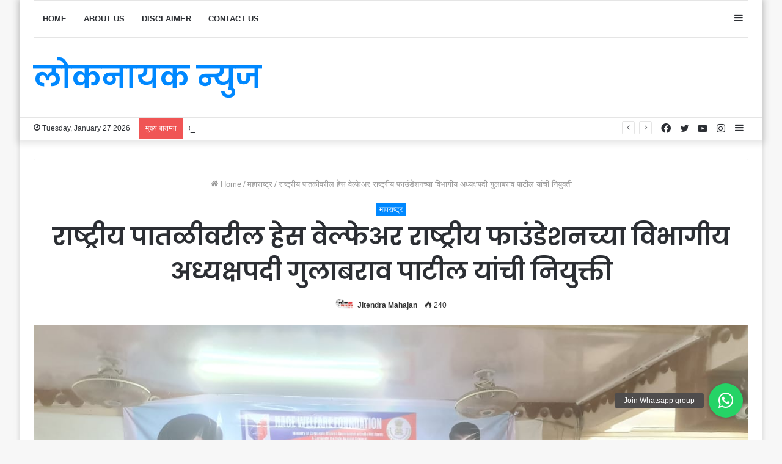

--- FILE ---
content_type: text/html; charset=UTF-8
request_url: https://loknayaknews.com/%E0%A4%B0%E0%A4%BE%E0%A4%B7%E0%A5%8D%E0%A4%9F%E0%A5%8D%E0%A4%B0%E0%A5%80%E0%A4%AF-%E0%A4%AA%E0%A4%BE%E0%A4%A4%E0%A4%B3%E0%A5%80%E0%A4%B5%E0%A4%B0%E0%A5%80%E0%A4%B2-%E0%A4%B9%E0%A5%87%E0%A4%B8/
body_size: 42541
content:
<!DOCTYPE html>
<html lang="en-US" class="" data-skin="light">
<head>
	<meta charset="UTF-8" />
	<link rel="profile" href="http://gmpg.org/xfn/11" />
	<meta name='robots' content='index, follow, max-image-preview:large, max-snippet:-1, max-video-preview:-1' />
<!-- Google tag (gtag.js) consent mode dataLayer added by Site Kit -->
<script type="text/javascript" id="google_gtagjs-js-consent-mode-data-layer">
/* <![CDATA[ */
window.dataLayer = window.dataLayer || [];function gtag(){dataLayer.push(arguments);}
gtag('consent', 'default', {"ad_personalization":"denied","ad_storage":"denied","ad_user_data":"denied","analytics_storage":"denied","functionality_storage":"denied","security_storage":"denied","personalization_storage":"denied","region":["AT","BE","BG","CH","CY","CZ","DE","DK","EE","ES","FI","FR","GB","GR","HR","HU","IE","IS","IT","LI","LT","LU","LV","MT","NL","NO","PL","PT","RO","SE","SI","SK"],"wait_for_update":500});
window._googlesitekitConsentCategoryMap = {"statistics":["analytics_storage"],"marketing":["ad_storage","ad_user_data","ad_personalization"],"functional":["functionality_storage","security_storage"],"preferences":["personalization_storage"]};
window._googlesitekitConsents = {"ad_personalization":"denied","ad_storage":"denied","ad_user_data":"denied","analytics_storage":"denied","functionality_storage":"denied","security_storage":"denied","personalization_storage":"denied","region":["AT","BE","BG","CH","CY","CZ","DE","DK","EE","ES","FI","FR","GB","GR","HR","HU","IE","IS","IT","LI","LT","LU","LV","MT","NL","NO","PL","PT","RO","SE","SI","SK"],"wait_for_update":500};
/* ]]> */
</script>
<!-- End Google tag (gtag.js) consent mode dataLayer added by Site Kit -->

	<!-- This site is optimized with the Yoast SEO plugin v26.8 - https://yoast.com/product/yoast-seo-wordpress/ -->
	<title>राष्ट्रीय पातळीवरील हेस वेल्फेअर राष्ट्रीय फाउंडेशनच्या विभागीय अध्यक्षपदी गुलाबराव पाटील यांची नियुक्ती - लोकनायक न्युज</title>
	<link rel="canonical" href="https://loknayaknews.com/राष्ट्रीय-पातळीवरील-हेस/" />
	<meta property="og:locale" content="en_US" />
	<meta property="og:type" content="article" />
	<meta property="og:title" content="राष्ट्रीय पातळीवरील हेस वेल्फेअर राष्ट्रीय फाउंडेशनच्या विभागीय अध्यक्षपदी गुलाबराव पाटील यांची नियुक्ती - लोकनायक न्युज" />
	<meta property="og:description" content="मुंबई : देशपातळीवर मानव अधिकार अॅंटी ड्रग्स अॅंटी करप्शन, भ्रष्टाचार निर्मूलन आणि पर्यावरण बचाव व  गरीब लाभार्थी योजने अंतर्गत सामाजिक एकोपा या विषयावर आधारित राष्ट्रीय पातळीवर काम करीत असलेल्या हेस वेल्फेअर राष्ट्रीय फाउंडेशनच्या नाशिक विभागाच्या विभागीय अध्यक्षपदी पारोळा तालुक्यातील पिंपरी मोंढाळे येशिल रहिवासीस सामाजिक कार्यकर्ता व माहिती अधिकार कार्यकर्ता गुलाबराव जगन्नाथ पाटील यांची मुंबई येथे &hellip;" />
	<meta property="og:url" content="https://loknayaknews.com/राष्ट्रीय-पातळीवरील-हेस/" />
	<meta property="og:site_name" content="लोकनायक न्युज" />
	<meta property="article:publisher" content="https://www.facebook.com/Loknayaknews" />
	<meta property="article:author" content="https://www.facebook.com/Loknayaknews/" />
	<meta property="article:published_time" content="2023-11-26T06:47:25+00:00" />
	<meta property="og:image" content="https://loknayaknews.com/wp-content/uploads/2023/11/WhatsApp-Image-2023-11-26-at-10.07.28-AM.jpeg" />
	<meta property="og:image:width" content="1280" />
	<meta property="og:image:height" content="960" />
	<meta property="og:image:type" content="image/jpeg" />
	<meta name="author" content="Jitendra Mahajan" />
	<meta name="twitter:card" content="summary_large_image" />
	<meta name="twitter:label1" content="Written by" />
	<meta name="twitter:data1" content="Jitendra Mahajan" />
	<script type="application/ld+json" class="yoast-schema-graph">{"@context":"https://schema.org","@graph":[{"@type":"Article","@id":"https://loknayaknews.com/%e0%a4%b0%e0%a4%be%e0%a4%b7%e0%a5%8d%e0%a4%9f%e0%a5%8d%e0%a4%b0%e0%a5%80%e0%a4%af-%e0%a4%aa%e0%a4%be%e0%a4%a4%e0%a4%b3%e0%a5%80%e0%a4%b5%e0%a4%b0%e0%a5%80%e0%a4%b2-%e0%a4%b9%e0%a5%87%e0%a4%b8/#article","isPartOf":{"@id":"https://loknayaknews.com/%e0%a4%b0%e0%a4%be%e0%a4%b7%e0%a5%8d%e0%a4%9f%e0%a5%8d%e0%a4%b0%e0%a5%80%e0%a4%af-%e0%a4%aa%e0%a4%be%e0%a4%a4%e0%a4%b3%e0%a5%80%e0%a4%b5%e0%a4%b0%e0%a5%80%e0%a4%b2-%e0%a4%b9%e0%a5%87%e0%a4%b8/"},"author":{"name":"Jitendra Mahajan","@id":"https://loknayaknews.com/#/schema/person/eddcac7f3217933800e8df8917bfc87f"},"headline":"राष्ट्रीय पातळीवरील हेस वेल्फेअर राष्ट्रीय फाउंडेशनच्या विभागीय अध्यक्षपदी गुलाबराव पाटील यांची नियुक्ती","datePublished":"2023-11-26T06:47:25+00:00","mainEntityOfPage":{"@id":"https://loknayaknews.com/%e0%a4%b0%e0%a4%be%e0%a4%b7%e0%a5%8d%e0%a4%9f%e0%a5%8d%e0%a4%b0%e0%a5%80%e0%a4%af-%e0%a4%aa%e0%a4%be%e0%a4%a4%e0%a4%b3%e0%a5%80%e0%a4%b5%e0%a4%b0%e0%a5%80%e0%a4%b2-%e0%a4%b9%e0%a5%87%e0%a4%b8/"},"wordCount":0,"commentCount":0,"publisher":{"@id":"https://loknayaknews.com/#organization"},"image":{"@id":"https://loknayaknews.com/%e0%a4%b0%e0%a4%be%e0%a4%b7%e0%a5%8d%e0%a4%9f%e0%a5%8d%e0%a4%b0%e0%a5%80%e0%a4%af-%e0%a4%aa%e0%a4%be%e0%a4%a4%e0%a4%b3%e0%a5%80%e0%a4%b5%e0%a4%b0%e0%a5%80%e0%a4%b2-%e0%a4%b9%e0%a5%87%e0%a4%b8/#primaryimage"},"thumbnailUrl":"https://loknayaknews.com/wp-content/uploads/2023/11/WhatsApp-Image-2023-11-26-at-10.07.28-AM.jpeg","articleSection":["महाराष्ट्र"],"inLanguage":"en-US","potentialAction":[{"@type":"CommentAction","name":"Comment","target":["https://loknayaknews.com/%e0%a4%b0%e0%a4%be%e0%a4%b7%e0%a5%8d%e0%a4%9f%e0%a5%8d%e0%a4%b0%e0%a5%80%e0%a4%af-%e0%a4%aa%e0%a4%be%e0%a4%a4%e0%a4%b3%e0%a5%80%e0%a4%b5%e0%a4%b0%e0%a5%80%e0%a4%b2-%e0%a4%b9%e0%a5%87%e0%a4%b8/#respond"]}]},{"@type":"WebPage","@id":"https://loknayaknews.com/%e0%a4%b0%e0%a4%be%e0%a4%b7%e0%a5%8d%e0%a4%9f%e0%a5%8d%e0%a4%b0%e0%a5%80%e0%a4%af-%e0%a4%aa%e0%a4%be%e0%a4%a4%e0%a4%b3%e0%a5%80%e0%a4%b5%e0%a4%b0%e0%a5%80%e0%a4%b2-%e0%a4%b9%e0%a5%87%e0%a4%b8/","url":"https://loknayaknews.com/%e0%a4%b0%e0%a4%be%e0%a4%b7%e0%a5%8d%e0%a4%9f%e0%a5%8d%e0%a4%b0%e0%a5%80%e0%a4%af-%e0%a4%aa%e0%a4%be%e0%a4%a4%e0%a4%b3%e0%a5%80%e0%a4%b5%e0%a4%b0%e0%a5%80%e0%a4%b2-%e0%a4%b9%e0%a5%87%e0%a4%b8/","name":"राष्ट्रीय पातळीवरील हेस वेल्फेअर राष्ट्रीय फाउंडेशनच्या विभागीय अध्यक्षपदी गुलाबराव पाटील यांची नियुक्ती - लोकनायक न्युज","isPartOf":{"@id":"https://loknayaknews.com/#website"},"primaryImageOfPage":{"@id":"https://loknayaknews.com/%e0%a4%b0%e0%a4%be%e0%a4%b7%e0%a5%8d%e0%a4%9f%e0%a5%8d%e0%a4%b0%e0%a5%80%e0%a4%af-%e0%a4%aa%e0%a4%be%e0%a4%a4%e0%a4%b3%e0%a5%80%e0%a4%b5%e0%a4%b0%e0%a5%80%e0%a4%b2-%e0%a4%b9%e0%a5%87%e0%a4%b8/#primaryimage"},"image":{"@id":"https://loknayaknews.com/%e0%a4%b0%e0%a4%be%e0%a4%b7%e0%a5%8d%e0%a4%9f%e0%a5%8d%e0%a4%b0%e0%a5%80%e0%a4%af-%e0%a4%aa%e0%a4%be%e0%a4%a4%e0%a4%b3%e0%a5%80%e0%a4%b5%e0%a4%b0%e0%a5%80%e0%a4%b2-%e0%a4%b9%e0%a5%87%e0%a4%b8/#primaryimage"},"thumbnailUrl":"https://loknayaknews.com/wp-content/uploads/2023/11/WhatsApp-Image-2023-11-26-at-10.07.28-AM.jpeg","datePublished":"2023-11-26T06:47:25+00:00","breadcrumb":{"@id":"https://loknayaknews.com/%e0%a4%b0%e0%a4%be%e0%a4%b7%e0%a5%8d%e0%a4%9f%e0%a5%8d%e0%a4%b0%e0%a5%80%e0%a4%af-%e0%a4%aa%e0%a4%be%e0%a4%a4%e0%a4%b3%e0%a5%80%e0%a4%b5%e0%a4%b0%e0%a5%80%e0%a4%b2-%e0%a4%b9%e0%a5%87%e0%a4%b8/#breadcrumb"},"inLanguage":"en-US","potentialAction":[{"@type":"ReadAction","target":["https://loknayaknews.com/%e0%a4%b0%e0%a4%be%e0%a4%b7%e0%a5%8d%e0%a4%9f%e0%a5%8d%e0%a4%b0%e0%a5%80%e0%a4%af-%e0%a4%aa%e0%a4%be%e0%a4%a4%e0%a4%b3%e0%a5%80%e0%a4%b5%e0%a4%b0%e0%a5%80%e0%a4%b2-%e0%a4%b9%e0%a5%87%e0%a4%b8/"]}]},{"@type":"ImageObject","inLanguage":"en-US","@id":"https://loknayaknews.com/%e0%a4%b0%e0%a4%be%e0%a4%b7%e0%a5%8d%e0%a4%9f%e0%a5%8d%e0%a4%b0%e0%a5%80%e0%a4%af-%e0%a4%aa%e0%a4%be%e0%a4%a4%e0%a4%b3%e0%a5%80%e0%a4%b5%e0%a4%b0%e0%a5%80%e0%a4%b2-%e0%a4%b9%e0%a5%87%e0%a4%b8/#primaryimage","url":"https://loknayaknews.com/wp-content/uploads/2023/11/WhatsApp-Image-2023-11-26-at-10.07.28-AM.jpeg","contentUrl":"https://loknayaknews.com/wp-content/uploads/2023/11/WhatsApp-Image-2023-11-26-at-10.07.28-AM.jpeg","width":1280,"height":960},{"@type":"BreadcrumbList","@id":"https://loknayaknews.com/%e0%a4%b0%e0%a4%be%e0%a4%b7%e0%a5%8d%e0%a4%9f%e0%a5%8d%e0%a4%b0%e0%a5%80%e0%a4%af-%e0%a4%aa%e0%a4%be%e0%a4%a4%e0%a4%b3%e0%a5%80%e0%a4%b5%e0%a4%b0%e0%a5%80%e0%a4%b2-%e0%a4%b9%e0%a5%87%e0%a4%b8/#breadcrumb","itemListElement":[{"@type":"ListItem","position":1,"name":"Home","item":"https://loknayaknews.com/"},{"@type":"ListItem","position":2,"name":"राष्ट्रीय पातळीवरील हेस वेल्फेअर राष्ट्रीय फाउंडेशनच्या विभागीय अध्यक्षपदी गुलाबराव पाटील यांची नियुक्ती"}]},{"@type":"WebSite","@id":"https://loknayaknews.com/#website","url":"https://loknayaknews.com/","name":"लोकनायक न्युज","description":"महाराष्ट्रील बेधडक न्युज वेब पोर्टल ","publisher":{"@id":"https://loknayaknews.com/#organization"},"potentialAction":[{"@type":"SearchAction","target":{"@type":"EntryPoint","urlTemplate":"https://loknayaknews.com/?s={search_term_string}"},"query-input":{"@type":"PropertyValueSpecification","valueRequired":true,"valueName":"search_term_string"}}],"inLanguage":"en-US"},{"@type":"Organization","@id":"https://loknayaknews.com/#organization","name":"Loknayak news and advertising agency","url":"https://loknayaknews.com/","logo":{"@type":"ImageObject","inLanguage":"en-US","@id":"https://loknayaknews.com/#/schema/logo/image/","url":"https://loknayaknews.com/wp-content/uploads/2023/07/Loknayak-DP.jpg","contentUrl":"https://loknayaknews.com/wp-content/uploads/2023/07/Loknayak-DP.jpg","width":2084,"height":2084,"caption":"Loknayak news and advertising agency"},"image":{"@id":"https://loknayaknews.com/#/schema/logo/image/"},"sameAs":["https://www.facebook.com/Loknayaknews","https://www.youtube.com/channel/UCv9fVk03z_NYl4oshEQL9Gw"]},{"@type":"Person","@id":"https://loknayaknews.com/#/schema/person/eddcac7f3217933800e8df8917bfc87f","name":"Jitendra Mahajan","image":{"@type":"ImageObject","inLanguage":"en-US","@id":"https://loknayaknews.com/#/schema/person/image/","url":"https://secure.gravatar.com/avatar/228ae027a3f17344f8c1359018f4e6334e94e4bce848039321384b9df41ae3c6?s=96&d=mm&r=g","contentUrl":"https://secure.gravatar.com/avatar/228ae027a3f17344f8c1359018f4e6334e94e4bce848039321384b9df41ae3c6?s=96&d=mm&r=g","caption":"Jitendra Mahajan"},"sameAs":["https://loknayaknews.com","https://www.facebook.com/Loknayaknews/","https://www.youtube.com/channel/UCv9fVk03z_NYl4oshEQL9Gw"],"url":"https://loknayaknews.com/author/jituraj/"}]}</script>
	<!-- / Yoast SEO plugin. -->


<link rel='dns-prefetch' href='//www.googletagmanager.com' />
<link rel='dns-prefetch' href='//cdnjs.cloudflare.com' />
<link rel='dns-prefetch' href='//pagead2.googlesyndication.com' />
<link rel='dns-prefetch' href='//fundingchoicesmessages.google.com' />
<link rel="alternate" type="application/rss+xml" title="लोकनायक न्युज  &raquo; Feed" href="https://loknayaknews.com/feed/" />
<link rel="alternate" type="application/rss+xml" title="लोकनायक न्युज  &raquo; Comments Feed" href="https://loknayaknews.com/comments/feed/" />
<link rel="alternate" type="application/rss+xml" title="लोकनायक न्युज  &raquo; राष्ट्रीय पातळीवरील हेस वेल्फेअर राष्ट्रीय फाउंडेशनच्या विभागीय अध्यक्षपदी गुलाबराव पाटील यांची नियुक्ती Comments Feed" href="https://loknayaknews.com/%e0%a4%b0%e0%a4%be%e0%a4%b7%e0%a5%8d%e0%a4%9f%e0%a5%8d%e0%a4%b0%e0%a5%80%e0%a4%af-%e0%a4%aa%e0%a4%be%e0%a4%a4%e0%a4%b3%e0%a5%80%e0%a4%b5%e0%a4%b0%e0%a5%80%e0%a4%b2-%e0%a4%b9%e0%a5%87%e0%a4%b8/feed/" />
<link rel="alternate" title="oEmbed (JSON)" type="application/json+oembed" href="https://loknayaknews.com/wp-json/oembed/1.0/embed?url=https%3A%2F%2Floknayaknews.com%2F%25e0%25a4%25b0%25e0%25a4%25be%25e0%25a4%25b7%25e0%25a5%258d%25e0%25a4%259f%25e0%25a5%258d%25e0%25a4%25b0%25e0%25a5%2580%25e0%25a4%25af-%25e0%25a4%25aa%25e0%25a4%25be%25e0%25a4%25a4%25e0%25a4%25b3%25e0%25a5%2580%25e0%25a4%25b5%25e0%25a4%25b0%25e0%25a5%2580%25e0%25a4%25b2-%25e0%25a4%25b9%25e0%25a5%2587%25e0%25a4%25b8%2F" />
<link rel="alternate" title="oEmbed (XML)" type="text/xml+oembed" href="https://loknayaknews.com/wp-json/oembed/1.0/embed?url=https%3A%2F%2Floknayaknews.com%2F%25e0%25a4%25b0%25e0%25a4%25be%25e0%25a4%25b7%25e0%25a5%258d%25e0%25a4%259f%25e0%25a5%258d%25e0%25a4%25b0%25e0%25a5%2580%25e0%25a4%25af-%25e0%25a4%25aa%25e0%25a4%25be%25e0%25a4%25a4%25e0%25a4%25b3%25e0%25a5%2580%25e0%25a4%25b5%25e0%25a4%25b0%25e0%25a5%2580%25e0%25a4%25b2-%25e0%25a4%25b9%25e0%25a5%2587%25e0%25a4%25b8%2F&#038;format=xml" />
<style id='wp-img-auto-sizes-contain-inline-css' type='text/css'>
img:is([sizes=auto i],[sizes^="auto," i]){contain-intrinsic-size:3000px 1500px}
/*# sourceURL=wp-img-auto-sizes-contain-inline-css */
</style>

<style id='wp-emoji-styles-inline-css' type='text/css'>

	img.wp-smiley, img.emoji {
		display: inline !important;
		border: none !important;
		box-shadow: none !important;
		height: 1em !important;
		width: 1em !important;
		margin: 0 0.07em !important;
		vertical-align: -0.1em !important;
		background: none !important;
		padding: 0 !important;
	}
/*# sourceURL=wp-emoji-styles-inline-css */
</style>
<link rel='stylesheet' id='wp-block-library-css' href='https://loknayaknews.com/wp-includes/css/dist/block-library/style.min.css?ver=6.9' type='text/css' media='all' />
<style id='global-styles-inline-css' type='text/css'>
:root{--wp--preset--aspect-ratio--square: 1;--wp--preset--aspect-ratio--4-3: 4/3;--wp--preset--aspect-ratio--3-4: 3/4;--wp--preset--aspect-ratio--3-2: 3/2;--wp--preset--aspect-ratio--2-3: 2/3;--wp--preset--aspect-ratio--16-9: 16/9;--wp--preset--aspect-ratio--9-16: 9/16;--wp--preset--color--black: #000000;--wp--preset--color--cyan-bluish-gray: #abb8c3;--wp--preset--color--white: #ffffff;--wp--preset--color--pale-pink: #f78da7;--wp--preset--color--vivid-red: #cf2e2e;--wp--preset--color--luminous-vivid-orange: #ff6900;--wp--preset--color--luminous-vivid-amber: #fcb900;--wp--preset--color--light-green-cyan: #7bdcb5;--wp--preset--color--vivid-green-cyan: #00d084;--wp--preset--color--pale-cyan-blue: #8ed1fc;--wp--preset--color--vivid-cyan-blue: #0693e3;--wp--preset--color--vivid-purple: #9b51e0;--wp--preset--gradient--vivid-cyan-blue-to-vivid-purple: linear-gradient(135deg,rgb(6,147,227) 0%,rgb(155,81,224) 100%);--wp--preset--gradient--light-green-cyan-to-vivid-green-cyan: linear-gradient(135deg,rgb(122,220,180) 0%,rgb(0,208,130) 100%);--wp--preset--gradient--luminous-vivid-amber-to-luminous-vivid-orange: linear-gradient(135deg,rgb(252,185,0) 0%,rgb(255,105,0) 100%);--wp--preset--gradient--luminous-vivid-orange-to-vivid-red: linear-gradient(135deg,rgb(255,105,0) 0%,rgb(207,46,46) 100%);--wp--preset--gradient--very-light-gray-to-cyan-bluish-gray: linear-gradient(135deg,rgb(238,238,238) 0%,rgb(169,184,195) 100%);--wp--preset--gradient--cool-to-warm-spectrum: linear-gradient(135deg,rgb(74,234,220) 0%,rgb(151,120,209) 20%,rgb(207,42,186) 40%,rgb(238,44,130) 60%,rgb(251,105,98) 80%,rgb(254,248,76) 100%);--wp--preset--gradient--blush-light-purple: linear-gradient(135deg,rgb(255,206,236) 0%,rgb(152,150,240) 100%);--wp--preset--gradient--blush-bordeaux: linear-gradient(135deg,rgb(254,205,165) 0%,rgb(254,45,45) 50%,rgb(107,0,62) 100%);--wp--preset--gradient--luminous-dusk: linear-gradient(135deg,rgb(255,203,112) 0%,rgb(199,81,192) 50%,rgb(65,88,208) 100%);--wp--preset--gradient--pale-ocean: linear-gradient(135deg,rgb(255,245,203) 0%,rgb(182,227,212) 50%,rgb(51,167,181) 100%);--wp--preset--gradient--electric-grass: linear-gradient(135deg,rgb(202,248,128) 0%,rgb(113,206,126) 100%);--wp--preset--gradient--midnight: linear-gradient(135deg,rgb(2,3,129) 0%,rgb(40,116,252) 100%);--wp--preset--font-size--small: 13px;--wp--preset--font-size--medium: 20px;--wp--preset--font-size--large: 36px;--wp--preset--font-size--x-large: 42px;--wp--preset--spacing--20: 0.44rem;--wp--preset--spacing--30: 0.67rem;--wp--preset--spacing--40: 1rem;--wp--preset--spacing--50: 1.5rem;--wp--preset--spacing--60: 2.25rem;--wp--preset--spacing--70: 3.38rem;--wp--preset--spacing--80: 5.06rem;--wp--preset--shadow--natural: 6px 6px 9px rgba(0, 0, 0, 0.2);--wp--preset--shadow--deep: 12px 12px 50px rgba(0, 0, 0, 0.4);--wp--preset--shadow--sharp: 6px 6px 0px rgba(0, 0, 0, 0.2);--wp--preset--shadow--outlined: 6px 6px 0px -3px rgb(255, 255, 255), 6px 6px rgb(0, 0, 0);--wp--preset--shadow--crisp: 6px 6px 0px rgb(0, 0, 0);}:where(.is-layout-flex){gap: 0.5em;}:where(.is-layout-grid){gap: 0.5em;}body .is-layout-flex{display: flex;}.is-layout-flex{flex-wrap: wrap;align-items: center;}.is-layout-flex > :is(*, div){margin: 0;}body .is-layout-grid{display: grid;}.is-layout-grid > :is(*, div){margin: 0;}:where(.wp-block-columns.is-layout-flex){gap: 2em;}:where(.wp-block-columns.is-layout-grid){gap: 2em;}:where(.wp-block-post-template.is-layout-flex){gap: 1.25em;}:where(.wp-block-post-template.is-layout-grid){gap: 1.25em;}.has-black-color{color: var(--wp--preset--color--black) !important;}.has-cyan-bluish-gray-color{color: var(--wp--preset--color--cyan-bluish-gray) !important;}.has-white-color{color: var(--wp--preset--color--white) !important;}.has-pale-pink-color{color: var(--wp--preset--color--pale-pink) !important;}.has-vivid-red-color{color: var(--wp--preset--color--vivid-red) !important;}.has-luminous-vivid-orange-color{color: var(--wp--preset--color--luminous-vivid-orange) !important;}.has-luminous-vivid-amber-color{color: var(--wp--preset--color--luminous-vivid-amber) !important;}.has-light-green-cyan-color{color: var(--wp--preset--color--light-green-cyan) !important;}.has-vivid-green-cyan-color{color: var(--wp--preset--color--vivid-green-cyan) !important;}.has-pale-cyan-blue-color{color: var(--wp--preset--color--pale-cyan-blue) !important;}.has-vivid-cyan-blue-color{color: var(--wp--preset--color--vivid-cyan-blue) !important;}.has-vivid-purple-color{color: var(--wp--preset--color--vivid-purple) !important;}.has-black-background-color{background-color: var(--wp--preset--color--black) !important;}.has-cyan-bluish-gray-background-color{background-color: var(--wp--preset--color--cyan-bluish-gray) !important;}.has-white-background-color{background-color: var(--wp--preset--color--white) !important;}.has-pale-pink-background-color{background-color: var(--wp--preset--color--pale-pink) !important;}.has-vivid-red-background-color{background-color: var(--wp--preset--color--vivid-red) !important;}.has-luminous-vivid-orange-background-color{background-color: var(--wp--preset--color--luminous-vivid-orange) !important;}.has-luminous-vivid-amber-background-color{background-color: var(--wp--preset--color--luminous-vivid-amber) !important;}.has-light-green-cyan-background-color{background-color: var(--wp--preset--color--light-green-cyan) !important;}.has-vivid-green-cyan-background-color{background-color: var(--wp--preset--color--vivid-green-cyan) !important;}.has-pale-cyan-blue-background-color{background-color: var(--wp--preset--color--pale-cyan-blue) !important;}.has-vivid-cyan-blue-background-color{background-color: var(--wp--preset--color--vivid-cyan-blue) !important;}.has-vivid-purple-background-color{background-color: var(--wp--preset--color--vivid-purple) !important;}.has-black-border-color{border-color: var(--wp--preset--color--black) !important;}.has-cyan-bluish-gray-border-color{border-color: var(--wp--preset--color--cyan-bluish-gray) !important;}.has-white-border-color{border-color: var(--wp--preset--color--white) !important;}.has-pale-pink-border-color{border-color: var(--wp--preset--color--pale-pink) !important;}.has-vivid-red-border-color{border-color: var(--wp--preset--color--vivid-red) !important;}.has-luminous-vivid-orange-border-color{border-color: var(--wp--preset--color--luminous-vivid-orange) !important;}.has-luminous-vivid-amber-border-color{border-color: var(--wp--preset--color--luminous-vivid-amber) !important;}.has-light-green-cyan-border-color{border-color: var(--wp--preset--color--light-green-cyan) !important;}.has-vivid-green-cyan-border-color{border-color: var(--wp--preset--color--vivid-green-cyan) !important;}.has-pale-cyan-blue-border-color{border-color: var(--wp--preset--color--pale-cyan-blue) !important;}.has-vivid-cyan-blue-border-color{border-color: var(--wp--preset--color--vivid-cyan-blue) !important;}.has-vivid-purple-border-color{border-color: var(--wp--preset--color--vivid-purple) !important;}.has-vivid-cyan-blue-to-vivid-purple-gradient-background{background: var(--wp--preset--gradient--vivid-cyan-blue-to-vivid-purple) !important;}.has-light-green-cyan-to-vivid-green-cyan-gradient-background{background: var(--wp--preset--gradient--light-green-cyan-to-vivid-green-cyan) !important;}.has-luminous-vivid-amber-to-luminous-vivid-orange-gradient-background{background: var(--wp--preset--gradient--luminous-vivid-amber-to-luminous-vivid-orange) !important;}.has-luminous-vivid-orange-to-vivid-red-gradient-background{background: var(--wp--preset--gradient--luminous-vivid-orange-to-vivid-red) !important;}.has-very-light-gray-to-cyan-bluish-gray-gradient-background{background: var(--wp--preset--gradient--very-light-gray-to-cyan-bluish-gray) !important;}.has-cool-to-warm-spectrum-gradient-background{background: var(--wp--preset--gradient--cool-to-warm-spectrum) !important;}.has-blush-light-purple-gradient-background{background: var(--wp--preset--gradient--blush-light-purple) !important;}.has-blush-bordeaux-gradient-background{background: var(--wp--preset--gradient--blush-bordeaux) !important;}.has-luminous-dusk-gradient-background{background: var(--wp--preset--gradient--luminous-dusk) !important;}.has-pale-ocean-gradient-background{background: var(--wp--preset--gradient--pale-ocean) !important;}.has-electric-grass-gradient-background{background: var(--wp--preset--gradient--electric-grass) !important;}.has-midnight-gradient-background{background: var(--wp--preset--gradient--midnight) !important;}.has-small-font-size{font-size: var(--wp--preset--font-size--small) !important;}.has-medium-font-size{font-size: var(--wp--preset--font-size--medium) !important;}.has-large-font-size{font-size: var(--wp--preset--font-size--large) !important;}.has-x-large-font-size{font-size: var(--wp--preset--font-size--x-large) !important;}
/*# sourceURL=global-styles-inline-css */
</style>

<style id='classic-theme-styles-inline-css' type='text/css'>
/*! This file is auto-generated */
.wp-block-button__link{color:#fff;background-color:#32373c;border-radius:9999px;box-shadow:none;text-decoration:none;padding:calc(.667em + 2px) calc(1.333em + 2px);font-size:1.125em}.wp-block-file__button{background:#32373c;color:#fff;text-decoration:none}
/*# sourceURL=/wp-includes/css/classic-themes.min.css */
</style>
<link rel='stylesheet' id='buttonizer_frontend_style-css' href='https://loknayaknews.com/wp-content/plugins/buttonizer-multifunctional-button/assets/legacy/frontend.css?v=a39bd9eefa47cf9346743d6e29db2d87&#038;ver=6.9' type='text/css' media='all' />
<link rel='stylesheet' id='buttonizer-icon-library-css' href='https://cdnjs.cloudflare.com/ajax/libs/font-awesome/5.15.4/css/all.min.css?ver=6.9' type='text/css' media='all' integrity='sha512-1ycn6IcaQQ40/MKBW2W4Rhis/DbILU74C1vSrLJxCq57o941Ym01SwNsOMqvEBFlcgUa6xLiPY/NS5R+E6ztJQ==' crossorigin='anonymous' />
<link rel='stylesheet' id='tie-css-base-css' href='https://loknayaknews.com/wp-content/themes/jannah/assets/css/base.min.css?ver=5.4.10' type='text/css' media='all' />
<link rel='stylesheet' id='tie-css-styles-css' href='https://loknayaknews.com/wp-content/themes/jannah/assets/css/style.min.css?ver=5.4.10' type='text/css' media='all' />
<link rel='stylesheet' id='tie-css-widgets-css' href='https://loknayaknews.com/wp-content/themes/jannah/assets/css/widgets.min.css?ver=5.4.10' type='text/css' media='all' />
<link rel='stylesheet' id='tie-css-helpers-css' href='https://loknayaknews.com/wp-content/themes/jannah/assets/css/helpers.min.css?ver=5.4.10' type='text/css' media='all' />
<link rel='stylesheet' id='tie-fontawesome5-css' href='https://loknayaknews.com/wp-content/themes/jannah/assets/css/fontawesome.css?ver=5.4.10' type='text/css' media='all' />
<link rel='stylesheet' id='tie-css-ilightbox-css' href='https://loknayaknews.com/wp-content/themes/jannah/assets/ilightbox/dark-skin/skin.css?ver=5.4.10' type='text/css' media='all' />
<link rel='stylesheet' id='tie-css-shortcodes-css' href='https://loknayaknews.com/wp-content/themes/jannah/assets/css/plugins/shortcodes.min.css?ver=5.4.10' type='text/css' media='all' />
<link rel='stylesheet' id='tie-css-single-css' href='https://loknayaknews.com/wp-content/themes/jannah/assets/css/single.min.css?ver=5.4.10' type='text/css' media='all' />
<link rel='stylesheet' id='tie-css-print-css' href='https://loknayaknews.com/wp-content/themes/jannah/assets/css/print.css?ver=5.4.10' type='text/css' media='print' />
<link rel='stylesheet' id='taqyeem-styles-css' href='https://loknayaknews.com/wp-content/themes/jannah/assets/css/plugins/taqyeem.min.css?ver=5.4.10' type='text/css' media='all' />
<style id='taqyeem-styles-inline-css' type='text/css'>
.wf-active .logo-text,.wf-active h1,.wf-active h2,.wf-active h3,.wf-active h4,.wf-active h5,.wf-active h6,.wf-active .the-subtitle{font-family: 'Poppins';}#main-nav .main-menu > ul > li > a{text-transform: uppercase;}.tie-cat-27,.tie-cat-item-27 > span{background-color:#e67e22 !important;color:#FFFFFF !important;}.tie-cat-27:after{border-top-color:#e67e22 !important;}.tie-cat-27:hover{background-color:#c86004 !important;}.tie-cat-27:hover:after{border-top-color:#c86004 !important;}.tie-cat-28,.tie-cat-item-28 > span{background-color:#2ecc71 !important;color:#FFFFFF !important;}.tie-cat-28:after{border-top-color:#2ecc71 !important;}.tie-cat-28:hover{background-color:#10ae53 !important;}.tie-cat-28:hover:after{border-top-color:#10ae53 !important;}.tie-cat-29,.tie-cat-item-29 > span{background-color:#9b59b6 !important;color:#FFFFFF !important;}.tie-cat-29:after{border-top-color:#9b59b6 !important;}.tie-cat-29:hover{background-color:#7d3b98 !important;}.tie-cat-29:hover:after{border-top-color:#7d3b98 !important;}.tie-cat-30,.tie-cat-item-30 > span{background-color:#34495e !important;color:#FFFFFF !important;}.tie-cat-30:after{border-top-color:#34495e !important;}.tie-cat-30:hover{background-color:#162b40 !important;}.tie-cat-30:hover:after{border-top-color:#162b40 !important;}.tie-cat-31,.tie-cat-item-31 > span{background-color:#795548 !important;color:#FFFFFF !important;}.tie-cat-31:after{border-top-color:#795548 !important;}.tie-cat-31:hover{background-color:#5b372a !important;}.tie-cat-31:hover:after{border-top-color:#5b372a !important;}.tie-cat-32,.tie-cat-item-32 > span{background-color:#4CAF50 !important;color:#FFFFFF !important;}.tie-cat-32:after{border-top-color:#4CAF50 !important;}.tie-cat-32:hover{background-color:#2e9132 !important;}.tie-cat-32:hover:after{border-top-color:#2e9132 !important;}@media (max-width: 991px){.side-aside.dark-skin{background: #2f88d6;background: -webkit-linear-gradient(135deg,#5933a2,#2f88d6 );background: -moz-linear-gradient(135deg,#5933a2,#2f88d6 );background: -o-linear-gradient(135deg,#5933a2,#2f88d6 );background: linear-gradient(135deg,#2f88d6,#5933a2 );}}@media (max-width: 991px){#theme-header.has-normal-width-logo #logo img {width:-10px !important;max-width:100% !important;height: auto !important;max-height: 200px !important;}}
/*# sourceURL=taqyeem-styles-inline-css */
</style>
<link rel='stylesheet' id='wp-block-paragraph-css' href='https://loknayaknews.com/wp-includes/blocks/paragraph/style.min.css?ver=6.9' type='text/css' media='all' />
<script type="text/javascript" src="https://loknayaknews.com/wp-includes/js/jquery/jquery.min.js?ver=3.7.1" id="jquery-core-js"></script>
<script type="text/javascript" src="https://loknayaknews.com/wp-includes/js/jquery/jquery-migrate.min.js?ver=3.4.1" id="jquery-migrate-js"></script>

<!-- Google tag (gtag.js) snippet added by Site Kit -->
<!-- Google Analytics snippet added by Site Kit -->
<script type="text/javascript" src="https://www.googletagmanager.com/gtag/js?id=G-6TYB249NS2" id="google_gtagjs-js" async></script>
<script type="text/javascript" id="google_gtagjs-js-after">
/* <![CDATA[ */
window.dataLayer = window.dataLayer || [];function gtag(){dataLayer.push(arguments);}
gtag("set","linker",{"domains":["loknayaknews.com"]});
gtag("js", new Date());
gtag("set", "developer_id.dZTNiMT", true);
gtag("config", "G-6TYB249NS2", {"googlesitekit_post_type":"post"});
//# sourceURL=google_gtagjs-js-after
/* ]]> */
</script>
<link rel="https://api.w.org/" href="https://loknayaknews.com/wp-json/" /><link rel="alternate" title="JSON" type="application/json" href="https://loknayaknews.com/wp-json/wp/v2/posts/3114" /><link rel="EditURI" type="application/rsd+xml" title="RSD" href="https://loknayaknews.com/xmlrpc.php?rsd" />
<meta name="generator" content="WordPress 6.9" />
<link rel='shortlink' href='https://loknayaknews.com/?p=3114' />
<meta name="generator" content="Site Kit by Google 1.170.0" /><script type='text/javascript'>
/* <![CDATA[ */
var taqyeem = {"ajaxurl":"https://loknayaknews.com/wp-admin/admin-ajax.php" , "your_rating":"Your Rating:"};
/* ]]> */
</script>

<meta http-equiv="X-UA-Compatible" content="IE=edge">
<meta name="theme-color" content="#0088ff" /><meta name="viewport" content="width=device-width, initial-scale=1.0" />
<!-- Google AdSense meta tags added by Site Kit -->
<meta name="google-adsense-platform-account" content="ca-host-pub-2644536267352236">
<meta name="google-adsense-platform-domain" content="sitekit.withgoogle.com">
<!-- End Google AdSense meta tags added by Site Kit -->

<!-- Google AdSense snippet added by Site Kit -->
<script type="text/javascript" async="async" src="https://pagead2.googlesyndication.com/pagead/js/adsbygoogle.js?client=ca-pub-1767556351058725&amp;host=ca-host-pub-2644536267352236" crossorigin="anonymous"></script>

<!-- End Google AdSense snippet added by Site Kit -->

<!-- Google AdSense Ad Blocking Recovery snippet added by Site Kit -->
<script async src="https://fundingchoicesmessages.google.com/i/pub-1767556351058725?ers=1"></script><script>(function() {function signalGooglefcPresent() {if (!window.frames['googlefcPresent']) {if (document.body) {const iframe = document.createElement('iframe'); iframe.style = 'width: 0; height: 0; border: none; z-index: -1000; left: -1000px; top: -1000px;'; iframe.style.display = 'none'; iframe.name = 'googlefcPresent'; document.body.appendChild(iframe);} else {setTimeout(signalGooglefcPresent, 0);}}}signalGooglefcPresent();})();</script>
<!-- End Google AdSense Ad Blocking Recovery snippet added by Site Kit -->

<!-- Google AdSense Ad Blocking Recovery Error Protection snippet added by Site Kit -->
<script>(function(){'use strict';function aa(a){var b=0;return function(){return b<a.length?{done:!1,value:a[b++]}:{done:!0}}}var ba=typeof Object.defineProperties=="function"?Object.defineProperty:function(a,b,c){if(a==Array.prototype||a==Object.prototype)return a;a[b]=c.value;return a};
function ca(a){a=["object"==typeof globalThis&&globalThis,a,"object"==typeof window&&window,"object"==typeof self&&self,"object"==typeof global&&global];for(var b=0;b<a.length;++b){var c=a[b];if(c&&c.Math==Math)return c}throw Error("Cannot find global object");}var da=ca(this);function l(a,b){if(b)a:{var c=da;a=a.split(".");for(var d=0;d<a.length-1;d++){var e=a[d];if(!(e in c))break a;c=c[e]}a=a[a.length-1];d=c[a];b=b(d);b!=d&&b!=null&&ba(c,a,{configurable:!0,writable:!0,value:b})}}
function ea(a){return a.raw=a}function n(a){var b=typeof Symbol!="undefined"&&Symbol.iterator&&a[Symbol.iterator];if(b)return b.call(a);if(typeof a.length=="number")return{next:aa(a)};throw Error(String(a)+" is not an iterable or ArrayLike");}function fa(a){for(var b,c=[];!(b=a.next()).done;)c.push(b.value);return c}var ha=typeof Object.create=="function"?Object.create:function(a){function b(){}b.prototype=a;return new b},p;
if(typeof Object.setPrototypeOf=="function")p=Object.setPrototypeOf;else{var q;a:{var ja={a:!0},ka={};try{ka.__proto__=ja;q=ka.a;break a}catch(a){}q=!1}p=q?function(a,b){a.__proto__=b;if(a.__proto__!==b)throw new TypeError(a+" is not extensible");return a}:null}var la=p;
function t(a,b){a.prototype=ha(b.prototype);a.prototype.constructor=a;if(la)la(a,b);else for(var c in b)if(c!="prototype")if(Object.defineProperties){var d=Object.getOwnPropertyDescriptor(b,c);d&&Object.defineProperty(a,c,d)}else a[c]=b[c];a.A=b.prototype}function ma(){for(var a=Number(this),b=[],c=a;c<arguments.length;c++)b[c-a]=arguments[c];return b}l("Object.is",function(a){return a?a:function(b,c){return b===c?b!==0||1/b===1/c:b!==b&&c!==c}});
l("Array.prototype.includes",function(a){return a?a:function(b,c){var d=this;d instanceof String&&(d=String(d));var e=d.length;c=c||0;for(c<0&&(c=Math.max(c+e,0));c<e;c++){var f=d[c];if(f===b||Object.is(f,b))return!0}return!1}});
l("String.prototype.includes",function(a){return a?a:function(b,c){if(this==null)throw new TypeError("The 'this' value for String.prototype.includes must not be null or undefined");if(b instanceof RegExp)throw new TypeError("First argument to String.prototype.includes must not be a regular expression");return this.indexOf(b,c||0)!==-1}});l("Number.MAX_SAFE_INTEGER",function(){return 9007199254740991});
l("Number.isFinite",function(a){return a?a:function(b){return typeof b!=="number"?!1:!isNaN(b)&&b!==Infinity&&b!==-Infinity}});l("Number.isInteger",function(a){return a?a:function(b){return Number.isFinite(b)?b===Math.floor(b):!1}});l("Number.isSafeInteger",function(a){return a?a:function(b){return Number.isInteger(b)&&Math.abs(b)<=Number.MAX_SAFE_INTEGER}});
l("Math.trunc",function(a){return a?a:function(b){b=Number(b);if(isNaN(b)||b===Infinity||b===-Infinity||b===0)return b;var c=Math.floor(Math.abs(b));return b<0?-c:c}});/*

 Copyright The Closure Library Authors.
 SPDX-License-Identifier: Apache-2.0
*/
var u=this||self;function v(a,b){a:{var c=["CLOSURE_FLAGS"];for(var d=u,e=0;e<c.length;e++)if(d=d[c[e]],d==null){c=null;break a}c=d}a=c&&c[a];return a!=null?a:b}function w(a){return a};function na(a){u.setTimeout(function(){throw a;},0)};var oa=v(610401301,!1),pa=v(188588736,!0),qa=v(645172343,v(1,!0));var x,ra=u.navigator;x=ra?ra.userAgentData||null:null;function z(a){return oa?x?x.brands.some(function(b){return(b=b.brand)&&b.indexOf(a)!=-1}):!1:!1}function A(a){var b;a:{if(b=u.navigator)if(b=b.userAgent)break a;b=""}return b.indexOf(a)!=-1};function B(){return oa?!!x&&x.brands.length>0:!1}function C(){return B()?z("Chromium"):(A("Chrome")||A("CriOS"))&&!(B()?0:A("Edge"))||A("Silk")};var sa=B()?!1:A("Trident")||A("MSIE");!A("Android")||C();C();A("Safari")&&(C()||(B()?0:A("Coast"))||(B()?0:A("Opera"))||(B()?0:A("Edge"))||(B()?z("Microsoft Edge"):A("Edg/"))||B()&&z("Opera"));var ta={},D=null;var ua=typeof Uint8Array!=="undefined",va=!sa&&typeof btoa==="function";var wa;function E(){return typeof BigInt==="function"};var F=typeof Symbol==="function"&&typeof Symbol()==="symbol";function xa(a){return typeof Symbol==="function"&&typeof Symbol()==="symbol"?Symbol():a}var G=xa(),ya=xa("2ex");var za=F?function(a,b){a[G]|=b}:function(a,b){a.g!==void 0?a.g|=b:Object.defineProperties(a,{g:{value:b,configurable:!0,writable:!0,enumerable:!1}})},H=F?function(a){return a[G]|0}:function(a){return a.g|0},I=F?function(a){return a[G]}:function(a){return a.g},J=F?function(a,b){a[G]=b}:function(a,b){a.g!==void 0?a.g=b:Object.defineProperties(a,{g:{value:b,configurable:!0,writable:!0,enumerable:!1}})};function Aa(a,b){J(b,(a|0)&-14591)}function Ba(a,b){J(b,(a|34)&-14557)};var K={},Ca={};function Da(a){return!(!a||typeof a!=="object"||a.g!==Ca)}function Ea(a){return a!==null&&typeof a==="object"&&!Array.isArray(a)&&a.constructor===Object}function L(a,b,c){if(!Array.isArray(a)||a.length)return!1;var d=H(a);if(d&1)return!0;if(!(b&&(Array.isArray(b)?b.includes(c):b.has(c))))return!1;J(a,d|1);return!0};var M=0,N=0;function Fa(a){var b=a>>>0;M=b;N=(a-b)/4294967296>>>0}function Ga(a){if(a<0){Fa(-a);var b=n(Ha(M,N));a=b.next().value;b=b.next().value;M=a>>>0;N=b>>>0}else Fa(a)}function Ia(a,b){b>>>=0;a>>>=0;if(b<=2097151)var c=""+(4294967296*b+a);else E()?c=""+(BigInt(b)<<BigInt(32)|BigInt(a)):(c=(a>>>24|b<<8)&16777215,b=b>>16&65535,a=(a&16777215)+c*6777216+b*6710656,c+=b*8147497,b*=2,a>=1E7&&(c+=a/1E7>>>0,a%=1E7),c>=1E7&&(b+=c/1E7>>>0,c%=1E7),c=b+Ja(c)+Ja(a));return c}
function Ja(a){a=String(a);return"0000000".slice(a.length)+a}function Ha(a,b){b=~b;a?a=~a+1:b+=1;return[a,b]};var Ka=/^-?([1-9][0-9]*|0)(\.[0-9]+)?$/;var O;function La(a,b){O=b;a=new a(b);O=void 0;return a}
function P(a,b,c){a==null&&(a=O);O=void 0;if(a==null){var d=96;c?(a=[c],d|=512):a=[];b&&(d=d&-16760833|(b&1023)<<14)}else{if(!Array.isArray(a))throw Error("narr");d=H(a);if(d&2048)throw Error("farr");if(d&64)return a;d|=64;if(c&&(d|=512,c!==a[0]))throw Error("mid");a:{c=a;var e=c.length;if(e){var f=e-1;if(Ea(c[f])){d|=256;b=f-(+!!(d&512)-1);if(b>=1024)throw Error("pvtlmt");d=d&-16760833|(b&1023)<<14;break a}}if(b){b=Math.max(b,e-(+!!(d&512)-1));if(b>1024)throw Error("spvt");d=d&-16760833|(b&1023)<<
14}}}J(a,d);return a};function Ma(a){switch(typeof a){case "number":return isFinite(a)?a:String(a);case "boolean":return a?1:0;case "object":if(a)if(Array.isArray(a)){if(L(a,void 0,0))return}else if(ua&&a!=null&&a instanceof Uint8Array){if(va){for(var b="",c=0,d=a.length-10240;c<d;)b+=String.fromCharCode.apply(null,a.subarray(c,c+=10240));b+=String.fromCharCode.apply(null,c?a.subarray(c):a);a=btoa(b)}else{b===void 0&&(b=0);if(!D){D={};c="ABCDEFGHIJKLMNOPQRSTUVWXYZabcdefghijklmnopqrstuvwxyz0123456789".split("");d=["+/=",
"+/","-_=","-_.","-_"];for(var e=0;e<5;e++){var f=c.concat(d[e].split(""));ta[e]=f;for(var g=0;g<f.length;g++){var h=f[g];D[h]===void 0&&(D[h]=g)}}}b=ta[b];c=Array(Math.floor(a.length/3));d=b[64]||"";for(e=f=0;f<a.length-2;f+=3){var k=a[f],m=a[f+1];h=a[f+2];g=b[k>>2];k=b[(k&3)<<4|m>>4];m=b[(m&15)<<2|h>>6];h=b[h&63];c[e++]=g+k+m+h}g=0;h=d;switch(a.length-f){case 2:g=a[f+1],h=b[(g&15)<<2]||d;case 1:a=a[f],c[e]=b[a>>2]+b[(a&3)<<4|g>>4]+h+d}a=c.join("")}return a}}return a};function Na(a,b,c){a=Array.prototype.slice.call(a);var d=a.length,e=b&256?a[d-1]:void 0;d+=e?-1:0;for(b=b&512?1:0;b<d;b++)a[b]=c(a[b]);if(e){b=a[b]={};for(var f in e)Object.prototype.hasOwnProperty.call(e,f)&&(b[f]=c(e[f]))}return a}function Oa(a,b,c,d,e){if(a!=null){if(Array.isArray(a))a=L(a,void 0,0)?void 0:e&&H(a)&2?a:Pa(a,b,c,d!==void 0,e);else if(Ea(a)){var f={},g;for(g in a)Object.prototype.hasOwnProperty.call(a,g)&&(f[g]=Oa(a[g],b,c,d,e));a=f}else a=b(a,d);return a}}
function Pa(a,b,c,d,e){var f=d||c?H(a):0;d=d?!!(f&32):void 0;a=Array.prototype.slice.call(a);for(var g=0;g<a.length;g++)a[g]=Oa(a[g],b,c,d,e);c&&c(f,a);return a}function Qa(a){return a.s===K?a.toJSON():Ma(a)};function Ra(a,b,c){c=c===void 0?Ba:c;if(a!=null){if(ua&&a instanceof Uint8Array)return b?a:new Uint8Array(a);if(Array.isArray(a)){var d=H(a);if(d&2)return a;b&&(b=d===0||!!(d&32)&&!(d&64||!(d&16)));return b?(J(a,(d|34)&-12293),a):Pa(a,Ra,d&4?Ba:c,!0,!0)}a.s===K&&(c=a.h,d=I(c),a=d&2?a:La(a.constructor,Sa(c,d,!0)));return a}}function Sa(a,b,c){var d=c||b&2?Ba:Aa,e=!!(b&32);a=Na(a,b,function(f){return Ra(f,e,d)});za(a,32|(c?2:0));return a};function Ta(a,b){a=a.h;return Ua(a,I(a),b)}function Va(a,b,c,d){b=d+(+!!(b&512)-1);if(!(b<0||b>=a.length||b>=c))return a[b]}
function Ua(a,b,c,d){if(c===-1)return null;var e=b>>14&1023||536870912;if(c>=e){if(b&256)return a[a.length-1][c]}else{var f=a.length;if(d&&b&256&&(d=a[f-1][c],d!=null)){if(Va(a,b,e,c)&&ya!=null){var g;a=(g=wa)!=null?g:wa={};g=a[ya]||0;g>=4||(a[ya]=g+1,g=Error(),g.__closure__error__context__984382||(g.__closure__error__context__984382={}),g.__closure__error__context__984382.severity="incident",na(g))}return d}return Va(a,b,e,c)}}
function Wa(a,b,c,d,e){var f=b>>14&1023||536870912;if(c>=f||e&&!qa){var g=b;if(b&256)e=a[a.length-1];else{if(d==null)return;e=a[f+(+!!(b&512)-1)]={};g|=256}e[c]=d;c<f&&(a[c+(+!!(b&512)-1)]=void 0);g!==b&&J(a,g)}else a[c+(+!!(b&512)-1)]=d,b&256&&(a=a[a.length-1],c in a&&delete a[c])}
function Xa(a,b){var c=Ya;var d=d===void 0?!1:d;var e=a.h;var f=I(e),g=Ua(e,f,b,d);if(g!=null&&typeof g==="object"&&g.s===K)c=g;else if(Array.isArray(g)){var h=H(g),k=h;k===0&&(k|=f&32);k|=f&2;k!==h&&J(g,k);c=new c(g)}else c=void 0;c!==g&&c!=null&&Wa(e,f,b,c,d);e=c;if(e==null)return e;a=a.h;f=I(a);f&2||(g=e,c=g.h,h=I(c),g=h&2?La(g.constructor,Sa(c,h,!1)):g,g!==e&&(e=g,Wa(a,f,b,e,d)));return e}function Za(a,b){a=Ta(a,b);return a==null||typeof a==="string"?a:void 0}
function $a(a,b){var c=c===void 0?0:c;a=Ta(a,b);if(a!=null)if(b=typeof a,b==="number"?Number.isFinite(a):b!=="string"?0:Ka.test(a))if(typeof a==="number"){if(a=Math.trunc(a),!Number.isSafeInteger(a)){Ga(a);b=M;var d=N;if(a=d&2147483648)b=~b+1>>>0,d=~d>>>0,b==0&&(d=d+1>>>0);b=d*4294967296+(b>>>0);a=a?-b:b}}else if(b=Math.trunc(Number(a)),Number.isSafeInteger(b))a=String(b);else{if(b=a.indexOf("."),b!==-1&&(a=a.substring(0,b)),!(a[0]==="-"?a.length<20||a.length===20&&Number(a.substring(0,7))>-922337:
a.length<19||a.length===19&&Number(a.substring(0,6))<922337)){if(a.length<16)Ga(Number(a));else if(E())a=BigInt(a),M=Number(a&BigInt(4294967295))>>>0,N=Number(a>>BigInt(32)&BigInt(4294967295));else{b=+(a[0]==="-");N=M=0;d=a.length;for(var e=b,f=(d-b)%6+b;f<=d;e=f,f+=6)e=Number(a.slice(e,f)),N*=1E6,M=M*1E6+e,M>=4294967296&&(N+=Math.trunc(M/4294967296),N>>>=0,M>>>=0);b&&(b=n(Ha(M,N)),a=b.next().value,b=b.next().value,M=a,N=b)}a=M;b=N;b&2147483648?E()?a=""+(BigInt(b|0)<<BigInt(32)|BigInt(a>>>0)):(b=
n(Ha(a,b)),a=b.next().value,b=b.next().value,a="-"+Ia(a,b)):a=Ia(a,b)}}else a=void 0;return a!=null?a:c}function R(a,b){var c=c===void 0?"":c;a=Za(a,b);return a!=null?a:c};var S;function T(a,b,c){this.h=P(a,b,c)}T.prototype.toJSON=function(){return ab(this)};T.prototype.s=K;T.prototype.toString=function(){try{return S=!0,ab(this).toString()}finally{S=!1}};
function ab(a){var b=S?a.h:Pa(a.h,Qa,void 0,void 0,!1);var c=!S;var d=pa?void 0:a.constructor.v;var e=I(c?a.h:b);if(a=b.length){var f=b[a-1],g=Ea(f);g?a--:f=void 0;e=+!!(e&512)-1;var h=b;if(g){b:{var k=f;var m={};g=!1;if(k)for(var r in k)if(Object.prototype.hasOwnProperty.call(k,r))if(isNaN(+r))m[r]=k[r];else{var y=k[r];Array.isArray(y)&&(L(y,d,+r)||Da(y)&&y.size===0)&&(y=null);y==null&&(g=!0);y!=null&&(m[r]=y)}if(g){for(var Q in m)break b;m=null}else m=k}k=m==null?f!=null:m!==f}for(var ia;a>0;a--){Q=
a-1;r=h[Q];Q-=e;if(!(r==null||L(r,d,Q)||Da(r)&&r.size===0))break;ia=!0}if(h!==b||k||ia){if(!c)h=Array.prototype.slice.call(h,0,a);else if(ia||k||m)h.length=a;m&&h.push(m)}b=h}return b};function bb(a){return function(b){if(b==null||b=="")b=new a;else{b=JSON.parse(b);if(!Array.isArray(b))throw Error("dnarr");za(b,32);b=La(a,b)}return b}};function cb(a){this.h=P(a)}t(cb,T);var db=bb(cb);var U;function V(a){this.g=a}V.prototype.toString=function(){return this.g+""};var eb={};function fb(a){if(U===void 0){var b=null;var c=u.trustedTypes;if(c&&c.createPolicy){try{b=c.createPolicy("goog#html",{createHTML:w,createScript:w,createScriptURL:w})}catch(d){u.console&&u.console.error(d.message)}U=b}else U=b}a=(b=U)?b.createScriptURL(a):a;return new V(a,eb)};/*

 SPDX-License-Identifier: Apache-2.0
*/
function gb(a){var b=ma.apply(1,arguments);if(b.length===0)return fb(a[0]);for(var c=a[0],d=0;d<b.length;d++)c+=encodeURIComponent(b[d])+a[d+1];return fb(c)};function hb(a,b){a.src=b instanceof V&&b.constructor===V?b.g:"type_error:TrustedResourceUrl";var c,d;(c=(b=(d=(c=(a.ownerDocument&&a.ownerDocument.defaultView||window).document).querySelector)==null?void 0:d.call(c,"script[nonce]"))?b.nonce||b.getAttribute("nonce")||"":"")&&a.setAttribute("nonce",c)};function ib(){return Math.floor(Math.random()*2147483648).toString(36)+Math.abs(Math.floor(Math.random()*2147483648)^Date.now()).toString(36)};function jb(a,b){b=String(b);a.contentType==="application/xhtml+xml"&&(b=b.toLowerCase());return a.createElement(b)}function kb(a){this.g=a||u.document||document};function lb(a){a=a===void 0?document:a;return a.createElement("script")};function mb(a,b,c,d,e,f){try{var g=a.g,h=lb(g);h.async=!0;hb(h,b);g.head.appendChild(h);h.addEventListener("load",function(){e();d&&g.head.removeChild(h)});h.addEventListener("error",function(){c>0?mb(a,b,c-1,d,e,f):(d&&g.head.removeChild(h),f())})}catch(k){f()}};var nb=u.atob("aHR0cHM6Ly93d3cuZ3N0YXRpYy5jb20vaW1hZ2VzL2ljb25zL21hdGVyaWFsL3N5c3RlbS8xeC93YXJuaW5nX2FtYmVyXzI0ZHAucG5n"),ob=u.atob("WW91IGFyZSBzZWVpbmcgdGhpcyBtZXNzYWdlIGJlY2F1c2UgYWQgb3Igc2NyaXB0IGJsb2NraW5nIHNvZnR3YXJlIGlzIGludGVyZmVyaW5nIHdpdGggdGhpcyBwYWdlLg=="),pb=u.atob("RGlzYWJsZSBhbnkgYWQgb3Igc2NyaXB0IGJsb2NraW5nIHNvZnR3YXJlLCB0aGVuIHJlbG9hZCB0aGlzIHBhZ2Uu");function qb(a,b,c){this.i=a;this.u=b;this.o=c;this.g=null;this.j=[];this.m=!1;this.l=new kb(this.i)}
function rb(a){if(a.i.body&&!a.m){var b=function(){sb(a);u.setTimeout(function(){tb(a,3)},50)};mb(a.l,a.u,2,!0,function(){u[a.o]||b()},b);a.m=!0}}
function sb(a){for(var b=W(1,5),c=0;c<b;c++){var d=X(a);a.i.body.appendChild(d);a.j.push(d)}b=X(a);b.style.bottom="0";b.style.left="0";b.style.position="fixed";b.style.width=W(100,110).toString()+"%";b.style.zIndex=W(2147483544,2147483644).toString();b.style.backgroundColor=ub(249,259,242,252,219,229);b.style.boxShadow="0 0 12px #888";b.style.color=ub(0,10,0,10,0,10);b.style.display="flex";b.style.justifyContent="center";b.style.fontFamily="Roboto, Arial";c=X(a);c.style.width=W(80,85).toString()+
"%";c.style.maxWidth=W(750,775).toString()+"px";c.style.margin="24px";c.style.display="flex";c.style.alignItems="flex-start";c.style.justifyContent="center";d=jb(a.l.g,"IMG");d.className=ib();d.src=nb;d.alt="Warning icon";d.style.height="24px";d.style.width="24px";d.style.paddingRight="16px";var e=X(a),f=X(a);f.style.fontWeight="bold";f.textContent=ob;var g=X(a);g.textContent=pb;Y(a,e,f);Y(a,e,g);Y(a,c,d);Y(a,c,e);Y(a,b,c);a.g=b;a.i.body.appendChild(a.g);b=W(1,5);for(c=0;c<b;c++)d=X(a),a.i.body.appendChild(d),
a.j.push(d)}function Y(a,b,c){for(var d=W(1,5),e=0;e<d;e++){var f=X(a);b.appendChild(f)}b.appendChild(c);c=W(1,5);for(d=0;d<c;d++)e=X(a),b.appendChild(e)}function W(a,b){return Math.floor(a+Math.random()*(b-a))}function ub(a,b,c,d,e,f){return"rgb("+W(Math.max(a,0),Math.min(b,255)).toString()+","+W(Math.max(c,0),Math.min(d,255)).toString()+","+W(Math.max(e,0),Math.min(f,255)).toString()+")"}function X(a){a=jb(a.l.g,"DIV");a.className=ib();return a}
function tb(a,b){b<=0||a.g!=null&&a.g.offsetHeight!==0&&a.g.offsetWidth!==0||(vb(a),sb(a),u.setTimeout(function(){tb(a,b-1)},50))}function vb(a){for(var b=n(a.j),c=b.next();!c.done;c=b.next())(c=c.value)&&c.parentNode&&c.parentNode.removeChild(c);a.j=[];(b=a.g)&&b.parentNode&&b.parentNode.removeChild(b);a.g=null};function wb(a,b,c,d,e){function f(k){document.body?g(document.body):k>0?u.setTimeout(function(){f(k-1)},e):b()}function g(k){k.appendChild(h);u.setTimeout(function(){h?(h.offsetHeight!==0&&h.offsetWidth!==0?b():a(),h.parentNode&&h.parentNode.removeChild(h)):a()},d)}var h=xb(c);f(3)}function xb(a){var b=document.createElement("div");b.className=a;b.style.width="1px";b.style.height="1px";b.style.position="absolute";b.style.left="-10000px";b.style.top="-10000px";b.style.zIndex="-10000";return b};function Ya(a){this.h=P(a)}t(Ya,T);function yb(a){this.h=P(a)}t(yb,T);var zb=bb(yb);function Ab(a){if(!a)return null;a=Za(a,4);var b;a===null||a===void 0?b=null:b=fb(a);return b};var Bb=ea([""]),Cb=ea([""]);function Db(a,b){this.m=a;this.o=new kb(a.document);this.g=b;this.j=R(this.g,1);this.u=Ab(Xa(this.g,2))||gb(Bb);this.i=!1;b=Ab(Xa(this.g,13))||gb(Cb);this.l=new qb(a.document,b,R(this.g,12))}Db.prototype.start=function(){Eb(this)};
function Eb(a){Fb(a);mb(a.o,a.u,3,!1,function(){a:{var b=a.j;var c=u.btoa(b);if(c=u[c]){try{var d=db(u.atob(c))}catch(e){b=!1;break a}b=b===Za(d,1)}else b=!1}b?Z(a,R(a.g,14)):(Z(a,R(a.g,8)),rb(a.l))},function(){wb(function(){Z(a,R(a.g,7));rb(a.l)},function(){return Z(a,R(a.g,6))},R(a.g,9),$a(a.g,10),$a(a.g,11))})}function Z(a,b){a.i||(a.i=!0,a=new a.m.XMLHttpRequest,a.open("GET",b,!0),a.send())}function Fb(a){var b=u.btoa(a.j);a.m[b]&&Z(a,R(a.g,5))};(function(a,b){u[a]=function(){var c=ma.apply(0,arguments);u[a]=function(){};b.call.apply(b,[null].concat(c instanceof Array?c:fa(n(c))))}})("__h82AlnkH6D91__",function(a){typeof window.atob==="function"&&(new Db(window,zb(window.atob(a)))).start()});}).call(this);

window.__h82AlnkH6D91__("[base64]/[base64]/[base64]/[base64]");</script>
<!-- End Google AdSense Ad Blocking Recovery Error Protection snippet added by Site Kit -->
<link rel="icon" href="https://loknayaknews.com/wp-content/uploads/2023/07/cropped-Loknayak-DP-32x32.jpg" sizes="32x32" />
<link rel="icon" href="https://loknayaknews.com/wp-content/uploads/2023/07/cropped-Loknayak-DP-192x192.jpg" sizes="192x192" />
<link rel="apple-touch-icon" href="https://loknayaknews.com/wp-content/uploads/2023/07/cropped-Loknayak-DP-180x180.jpg" />
<meta name="msapplication-TileImage" content="https://loknayaknews.com/wp-content/uploads/2023/07/cropped-Loknayak-DP-270x270.jpg" />
<meta name="facebook-domain-verification" content="shregperac1nls10mv2q66suf2eyoq" /></head>

<body id="tie-body" class="wp-singular post-template-default single single-post postid-3114 single-format-standard wp-theme-jannah boxed-layout wrapper-has-shadow block-head-1 magazine1 is-thumb-overlay-disabled is-desktop is-header-layout-3 full-width post-layout-1 narrow-title-narrow-media is-standard-format has-mobile-share hide_share_post_top">



<div class="background-overlay">

	<div id="tie-container" class="site tie-container">

		
		<div id="tie-wrapper">

			
<header id="theme-header" class="theme-header header-layout-3 main-nav-light main-nav-default-light main-nav-above main-nav-boxed no-stream-item top-nav-active top-nav-light top-nav-default-light top-nav-below has-shadow has-normal-width-logo mobile-header-centered">
	
<div class="main-nav-wrapper">
	<nav id="main-nav"  class="main-nav header-nav"  aria-label="Primary Navigation">
		<div class="container">

			<div class="main-menu-wrapper">

				
				<div id="menu-components-wrap">

					
					<div class="main-menu main-menu-wrap tie-alignleft">
						<div id="main-nav-menu" class="main-menu header-menu"><ul id="menu-tielabs-main-menu" class="menu" role="menubar"><li id="menu-item-1195" class="menu-item menu-item-type-custom menu-item-object-custom menu-item-home menu-item-1195"><a href="https://loknayaknews.com/">Home</a></li>
<li id="menu-item-1320" class="menu-item menu-item-type-post_type menu-item-object-page menu-item-1320"><a href="https://loknayaknews.com/about-us/">About Us</a></li>
<li id="menu-item-1324" class="menu-item menu-item-type-post_type menu-item-object-page menu-item-1324"><a href="https://loknayaknews.com/disclaimer/">Disclaimer</a></li>
<li id="menu-item-1321" class="menu-item menu-item-type-post_type menu-item-object-page menu-item-1321"><a href="https://loknayaknews.com/contact-us/">Contact us</a></li>
</ul></div>					</div><!-- .main-menu.tie-alignleft /-->

					<ul class="components">	<li class="side-aside-nav-icon menu-item custom-menu-link">
		<a href="#">
			<span class="tie-icon-navicon" aria-hidden="true"></span>
			<span class="screen-reader-text">Sidebar</span>
		</a>
	</li>
	</ul><!-- Components -->
				</div><!-- #menu-components-wrap /-->
			</div><!-- .main-menu-wrapper /-->
		</div><!-- .container /-->
	</nav><!-- #main-nav /-->
</div><!-- .main-nav-wrapper /-->


<div class="container header-container">
	<div class="tie-row logo-row">

		
		<div class="logo-wrapper">
			<div class="tie-col-md-4 logo-container clearfix">
				<div id="mobile-header-components-area_1" class="mobile-header-components"><ul class="components"><li class="mobile-component_menu custom-menu-link"><a href="#" id="mobile-menu-icon" class=""><span class="tie-mobile-menu-icon nav-icon is-layout-1"></span><span class="screen-reader-text">Menu</span></a></li></ul></div>
		<div id="logo" class="text-logo" >

			
			<a title="लोकनायक न्युज" href="https://loknayaknews.com/">
				<div class="logo-text">लोकनायक न्युज</div>			</a>

			
		</div><!-- #logo /-->

		<div id="mobile-header-components-area_2" class="mobile-header-components"><ul class="components"><li class="mobile-component_search custom-menu-link">
				<a href="#" class="tie-search-trigger-mobile">
					<span class="tie-icon-search tie-search-icon" aria-hidden="true"></span>
					<span class="screen-reader-text">Search for</span>
				</a>
			</li></ul></div>			</div><!-- .tie-col /-->
		</div><!-- .logo-wrapper /-->

		
	</div><!-- .tie-row /-->
</div><!-- .container /-->

<nav id="top-nav"  class="has-date-breaking-components top-nav header-nav has-breaking-news" aria-label="Secondary Navigation">
	<div class="container">
		<div class="topbar-wrapper">

			
					<div class="topbar-today-date tie-icon">
						Tuesday, January 27 2026					</div>
					
			<div class="tie-alignleft">
				
<div class="breaking controls-is-active">

	<span class="breaking-title">
		<span class="tie-icon-bolt breaking-icon" aria-hidden="true"></span>
		<span class="breaking-title-text">मुख्य बातम्या </span>
	</span>

	<ul id="breaking-news-in-header" class="breaking-news" data-type="reveal" data-arrows="true">

		
							<li class="news-item">
								<a href="https://loknayaknews.com/%e0%a4%86%e0%a4%a7%e0%a5%81%e0%a4%a8%e0%a4%bf%e0%a4%95-%e0%a4%95%e0%a5%83%e0%a4%b7%e0%a5%80-%e0%a4%a4%e0%a4%82%e0%a4%a4%e0%a5%8d%e0%a4%b0%e0%a4%9c%e0%a5%8d%e0%a4%9e%e0%a4%be%e0%a4%a8-%e0%a4%a8/">आधुनिक कृषी तंत्रज्ञान नव्या भारताच्या विकासाचा मार्ग</a>
							</li>

							
							<li class="news-item">
								<a href="https://loknayaknews.com/%e0%a4%a7%e0%a4%b0%e0%a4%a3%e0%a4%97%e0%a4%be%e0%a4%82%e0%a4%b5-%e0%a4%af%e0%a5%87%e0%a4%a5%e0%a5%80%e0%a4%b2-%e0%a4%ae%e0%a4%b0%e0%a5%80%e0%a4%86%e0%a4%88-%e0%a4%ae%e0%a4%82%e0%a4%a6%e0%a5%80/">धरणगांव येथील मरीआई मंदीर संस्थान व जागृती युवक मंडळाच्या वतीने महाप्रसादाच्या कार्यक्रमाचे आयोजन</a>
							</li>

							
							<li class="news-item">
								<a href="https://loknayaknews.com/%e0%a4%aa%e0%a5%80%e0%a4%8f%e0%a4%ae-%e0%a4%b6%e0%a5%8d%e0%a4%b0%e0%a5%80-%e0%a4%95%e0%a5%87%e0%a4%82%e0%a4%a6%e0%a5%8d%e0%a4%b0%e0%a5%80%e0%a4%af-%e0%a4%b5%e0%a4%bf%e0%a4%a6%e0%a5%8d%e0%a4%af-2/">पीएम श्री केंद्रीय विद्यालय उमवी जळगाव येथे &#8216;परीक्षा पे चर्चा&#8217; कार्यक्रमांतर्गत जिल्हास्तरीय प्रश्नमंजुषा स्पर्धा संपन्न</a>
							</li>

							
							<li class="news-item">
								<a href="https://loknayaknews.com/%e0%a4%91%e0%a4%9f%e0%a5%8b%e0%a4%ae%e0%a5%87%e0%a4%9f%e0%a5%87%e0%a4%a1-%e0%a4%b5%e0%a5%8d%e0%a4%b9%e0%a5%87%e0%a4%88%e0%a4%95%e0%a4%b2-%e0%a4%ab%e0%a4%bf%e0%a4%9f%e0%a4%a8%e0%a5%87%e0%a4%b8/">ऑटोमेटेड व्हेईकल फिटनेस टेस्टिंग सेंटर जळगाव येथे सुरु करण्याची वीर सावरकर रिक्षा युनियनची मागणी</a>
							</li>

							
							<li class="news-item">
								<a href="https://loknayaknews.com/%e0%a4%b8%e0%a4%be%e0%a4%ae%e0%a4%be%e0%a4%9c%e0%a4%bf%e0%a4%95-%e0%a4%95%e0%a4%be%e0%a4%b0%e0%a5%8d%e0%a4%af%e0%a4%95%e0%a4%b0%e0%a5%8d%e0%a4%a4%e0%a5%87-%e0%a4%b5-%e0%a4%aa%e0%a4%a4%e0%a5%8d/">सामाजिक कार्यकर्ते व पत्रकार विकास पाटील यांना राज्यस्तरीय &#8216;डॉ.बाबासाहेब आंबेडकर समाजरत्न पुरस्कार&#8217; जाहीर</a>
							</li>

							
	</ul>
</div><!-- #breaking /-->
			</div><!-- .tie-alignleft /-->

			<div class="tie-alignright">
				<ul class="components">	<li class="side-aside-nav-icon menu-item custom-menu-link">
		<a href="#">
			<span class="tie-icon-navicon" aria-hidden="true"></span>
			<span class="screen-reader-text">Sidebar</span>
		</a>
	</li>
	 <li class="social-icons-item"><a class="social-link instagram-social-icon" rel="external noopener nofollow" target="_blank" href="https://www.instagram.com/Loknayak_News/%20"><span class="tie-social-icon tie-icon-instagram"></span><span class="screen-reader-text">Instagram</span></a></li><li class="social-icons-item"><a class="social-link youtube-social-icon" rel="external noopener nofollow" target="_blank" href="https://youtube.com/c/LoknayakNews"><span class="tie-social-icon tie-icon-youtube"></span><span class="screen-reader-text">YouTube</span></a></li><li class="social-icons-item"><a class="social-link twitter-social-icon" rel="external noopener nofollow" target="_blank" href="https://twitter.com/Loknayaknews"><span class="tie-social-icon tie-icon-twitter"></span><span class="screen-reader-text">Twitter</span></a></li><li class="social-icons-item"><a class="social-link facebook-social-icon" rel="external noopener nofollow" target="_blank" href="https://www.facebook.com/Loknayaknews/"><span class="tie-social-icon tie-icon-facebook"></span><span class="screen-reader-text">Facebook</span></a></li> </ul><!-- Components -->			</div><!-- .tie-alignright /-->

		</div><!-- .topbar-wrapper /-->
	</div><!-- .container /-->
</nav><!-- #top-nav /-->
</header>

<div id="content" class="site-content container"><div id="main-content-row" class="tie-row main-content-row">

<div class="main-content tie-col-md-12" role="main">

	
	<article id="the-post" class="container-wrapper post-content tie-standard">

		
<header class="entry-header-outer">

	<nav id="breadcrumb"><a href="https://loknayaknews.com/"><span class="tie-icon-home" aria-hidden="true"></span> Home</a><em class="delimiter">/</em><a href="https://loknayaknews.com/category/%e0%a4%ae%e0%a4%b9%e0%a4%be%e0%a4%b0%e0%a4%be%e0%a4%b7%e0%a5%8d%e0%a4%9f%e0%a5%8d%e0%a4%b0/">महाराष्ट्र</a><em class="delimiter">/</em><span class="current">राष्ट्रीय पातळीवरील हेस वेल्फेअर राष्ट्रीय फाउंडेशनच्या विभागीय अध्यक्षपदी गुलाबराव पाटील यांची नियुक्ती</span></nav><script type="application/ld+json">{"@context":"http:\/\/schema.org","@type":"BreadcrumbList","@id":"#Breadcrumb","itemListElement":[{"@type":"ListItem","position":1,"item":{"name":"Home","@id":"https:\/\/loknayaknews.com\/"}},{"@type":"ListItem","position":2,"item":{"name":"\u092e\u0939\u093e\u0930\u093e\u0937\u094d\u091f\u094d\u0930","@id":"https:\/\/loknayaknews.com\/category\/%e0%a4%ae%e0%a4%b9%e0%a4%be%e0%a4%b0%e0%a4%be%e0%a4%b7%e0%a5%8d%e0%a4%9f%e0%a5%8d%e0%a4%b0\/"}}]}</script>
	<div class="entry-header">

		<span class="post-cat-wrap"><a class="post-cat tie-cat-44" href="https://loknayaknews.com/category/%e0%a4%ae%e0%a4%b9%e0%a4%be%e0%a4%b0%e0%a4%be%e0%a4%b7%e0%a5%8d%e0%a4%9f%e0%a5%8d%e0%a4%b0/">महाराष्ट्र</a></span>
		<h1 class="post-title entry-title">राष्ट्रीय पातळीवरील हेस वेल्फेअर राष्ट्रीय फाउंडेशनच्या विभागीय अध्यक्षपदी गुलाबराव पाटील यांची नियुक्ती</h1>

		<div id="single-post-meta" class="post-meta clearfix"><span class="author-meta single-author with-avatars"><span class="meta-item meta-author-wrapper meta-author-1">
						<span class="meta-author-avatar">
							<a href="https://loknayaknews.com/author/jituraj/"><img alt='Photo of Jitendra Mahajan' src='https://secure.gravatar.com/avatar/228ae027a3f17344f8c1359018f4e6334e94e4bce848039321384b9df41ae3c6?s=140&#038;d=mm&#038;r=g' srcset='https://secure.gravatar.com/avatar/228ae027a3f17344f8c1359018f4e6334e94e4bce848039321384b9df41ae3c6?s=280&#038;d=mm&#038;r=g 2x' class='avatar avatar-140 photo' height='140' width='140' decoding='async'/></a>
						</span>
					<span class="meta-author"><a href="https://loknayaknews.com/author/jituraj/" class="author-name tie-icon" title="Jitendra Mahajan">Jitendra Mahajan</a></span></span></span><div class="tie-alignright"><span class="meta-views meta-item "><span class="tie-icon-fire" aria-hidden="true"></span> 239 </span></div></div><!-- .post-meta -->	</div><!-- .entry-header /-->

	
	
</header><!-- .entry-header-outer /-->

<div  class="featured-area"><div class="featured-area-inner"><figure class="single-featured-image"><img width="1280" height="960" src="https://loknayaknews.com/wp-content/uploads/2023/11/WhatsApp-Image-2023-11-26-at-10.07.28-AM.jpeg" class="attachment-full size-full wp-post-image" alt="" is_main_img="1" decoding="async" fetchpriority="high" srcset="https://loknayaknews.com/wp-content/uploads/2023/11/WhatsApp-Image-2023-11-26-at-10.07.28-AM.jpeg 1280w, https://loknayaknews.com/wp-content/uploads/2023/11/WhatsApp-Image-2023-11-26-at-10.07.28-AM-300x225.jpeg 300w, https://loknayaknews.com/wp-content/uploads/2023/11/WhatsApp-Image-2023-11-26-at-10.07.28-AM-1024x768.jpeg 1024w, https://loknayaknews.com/wp-content/uploads/2023/11/WhatsApp-Image-2023-11-26-at-10.07.28-AM-768x576.jpeg 768w" sizes="(max-width: 1280px) 100vw, 1280px" /></figure></div></div>
		<div class="entry-content entry clearfix">

			
			
<p>मुंबई : देशपातळीवर मानव अधिकार अॅंटी ड्रग्स अॅंटी करप्शन, भ्रष्टाचार निर्मूलन आणि पर्यावरण बचाव व  गरीब लाभार्थी योजने अंतर्गत सामाजिक एकोपा या विषयावर आधारित राष्ट्रीय पातळीवर काम करीत असलेल्या हेस वेल्फेअर राष्ट्रीय फाउंडेशनच्या नाशिक विभागाच्या विभागीय अध्यक्षपदी पारोळा तालुक्यातील पिंपरी मोंढाळे येशिल रहिवासीस सामाजिक कार्यकर्ता व माहिती अधिकार कार्यकर्ता गुलाबराव जगन्नाथ पाटील यांची मुंबई येथे झालेल्या पदाधिकारी मेळाव्यात हेस वेल्फेअर फाउंडेशनचे राष्ट्रीय अध्यक्ष श्री ललितेश्वर सिंह बेदी यांच्या हस्ते नियुक्तीपत्र देवून नियुक्त करण्यात आली.</p>



<p>यावेळी कार्यक्रमाचे अध्यक्ष माननीय बापूराव ढगे पाटील यांच्यासह राष्ट्रीय उपाध्यक्ष गुरमीत सिंग तुंग, राष्ट्रीय चेअरमन मा.नीरज भल्ला, प्रदेश प्रचार प्रमुख बापूराव ढगे पाटील साहेब, महाराष्ट्र प्रदेश अध्यक्ष माननीय विलासराव पवार साहेब पाटील, प्रदेश सचिव अझर पटेल साहेब, महिला प्रदेशाध्यक्ष दिपाली खान, मुंबई महिला अध्यक्ष सुभदा विचारे, विधी सल्लागार अँड.लक्ष्मण बेडेकर उपाध्यक्ष विद्या हाके, धुळे जिल्हा अध्यक्ष प्रवीण बोरसे साहेब यांच्यासह उत्तर महाराष्ट्र वरिष्ठ पदाधिकारी व कार्यकर्ते, मराठवाडा वरिष्ठ पदाधिकारी विदर्भ, पश्चिम महाराष्ट्र सर्व पदाधिकारी आणि हैस वेल्फेअर राष्ट्रीय फाउंडेशन चे सक्रिय कार्यकर्ते मोठ्या संख्येने उपस्थित होते.</p>



<p>कार्यक्रमाचे प्रास्ताविक महाराष्ट्र प्रदेश अध्यक्ष विलास पवार साहेब यांनी तर आभार मुंबई महिला अध्यक्ष सुभदा विचारे यांनी मानले. प्रसंगी गुलाबराव जगन्नाथ पाटील यांची निवड झाल्याबाबत जळगाव, धुळे, नंदुरबार, पारोळा, बोरी परिसर, पारोळा तालुक्यातील अनेक सामाजिक कार्यकर्ता व पत्रकार आदि मान्यवरांनी शुभेच्छा देऊन अभिनंदन केले.</p>

			
		</div><!-- .entry-content /-->

				<div id="post-extra-info">
			<div class="theiaStickySidebar">
				<div id="single-post-meta" class="post-meta clearfix"><span class="author-meta single-author with-avatars"><span class="meta-item meta-author-wrapper meta-author-1">
						<span class="meta-author-avatar">
							<a href="https://loknayaknews.com/author/jituraj/"><img alt='Photo of Jitendra Mahajan' src='https://secure.gravatar.com/avatar/228ae027a3f17344f8c1359018f4e6334e94e4bce848039321384b9df41ae3c6?s=140&#038;d=mm&#038;r=g' srcset='https://secure.gravatar.com/avatar/228ae027a3f17344f8c1359018f4e6334e94e4bce848039321384b9df41ae3c6?s=280&#038;d=mm&#038;r=g 2x' class='avatar avatar-140 photo' height='140' width='140' decoding='async'/></a>
						</span>
					<span class="meta-author"><a href="https://loknayaknews.com/author/jituraj/" class="author-name tie-icon" title="Jitendra Mahajan">Jitendra Mahajan</a></span></span></span><div class="tie-alignright"><span class="meta-views meta-item "><span class="tie-icon-fire" aria-hidden="true"></span> 239 </span></div></div><!-- .post-meta -->			</div>
		</div>

		<div class="clearfix"></div>
		<script id="tie-schema-json" type="application/ld+json">{"@context":"http:\/\/schema.org","@type":"Article","dateCreated":"2023-11-26T12:17:25+05:30","datePublished":"2023-11-26T12:17:25+05:30","dateModified":"2023-11-26T12:17:25+05:30","headline":"\u0930\u093e\u0937\u094d\u091f\u094d\u0930\u0940\u092f \u092a\u093e\u0924\u0933\u0940\u0935\u0930\u0940\u0932 \u0939\u0947\u0938 \u0935\u0947\u0932\u094d\u092b\u0947\u0905\u0930 \u0930\u093e\u0937\u094d\u091f\u094d\u0930\u0940\u092f \u092b\u093e\u0909\u0902\u0921\u0947\u0936\u0928\u091a\u094d\u092f\u093e \u0935\u093f\u092d\u093e\u0917\u0940\u092f \u0905\u0927\u094d\u092f\u0915\u094d\u0937\u092a\u0926\u0940 \u0917\u0941\u0932\u093e\u092c\u0930\u093e\u0935 \u092a\u093e\u091f\u0940\u0932 \u092f\u093e\u0902\u091a\u0940 \u0928\u093f\u092f\u0941\u0915\u094d\u0924\u0940","name":"\u0930\u093e\u0937\u094d\u091f\u094d\u0930\u0940\u092f \u092a\u093e\u0924\u0933\u0940\u0935\u0930\u0940\u0932 \u0939\u0947\u0938 \u0935\u0947\u0932\u094d\u092b\u0947\u0905\u0930 \u0930\u093e\u0937\u094d\u091f\u094d\u0930\u0940\u092f \u092b\u093e\u0909\u0902\u0921\u0947\u0936\u0928\u091a\u094d\u092f\u093e \u0935\u093f\u092d\u093e\u0917\u0940\u092f \u0905\u0927\u094d\u092f\u0915\u094d\u0937\u092a\u0926\u0940 \u0917\u0941\u0932\u093e\u092c\u0930\u093e\u0935 \u092a\u093e\u091f\u0940\u0932 \u092f\u093e\u0902\u091a\u0940 \u0928\u093f\u092f\u0941\u0915\u094d\u0924\u0940","keywords":[],"url":"https:\/\/loknayaknews.com\/%e0%a4%b0%e0%a4%be%e0%a4%b7%e0%a5%8d%e0%a4%9f%e0%a5%8d%e0%a4%b0%e0%a5%80%e0%a4%af-%e0%a4%aa%e0%a4%be%e0%a4%a4%e0%a4%b3%e0%a5%80%e0%a4%b5%e0%a4%b0%e0%a5%80%e0%a4%b2-%e0%a4%b9%e0%a5%87%e0%a4%b8\/","description":"\u092e\u0941\u0902\u092c\u0908 : \u0926\u0947\u0936\u092a\u093e\u0924\u0933\u0940\u0935\u0930 \u092e\u093e\u0928\u0935 \u0905\u0927\u093f\u0915\u093e\u0930 \u0905\u0945\u0902\u091f\u0940 \u0921\u094d\u0930\u0917\u094d\u0938 \u0905\u0945\u0902\u091f\u0940 \u0915\u0930\u092a\u094d\u0936\u0928, \u092d\u094d\u0930\u0937\u094d\u091f\u093e\u091a\u093e\u0930 \u0928\u093f\u0930\u094d\u092e\u0942\u0932\u0928 \u0906\u0923\u093f \u092a\u0930\u094d\u092f\u093e\u0935\u0930\u0923 \u092c\u091a\u093e\u0935 \u0935\u00a0 \u0917\u0930\u0940\u092c \u0932\u093e\u092d\u093e\u0930\u094d\u0925\u0940 \u092f\u094b\u091c\u0928\u0947 \u0905\u0902\u0924\u0930\u094d\u0917\u0924 \u0938\u093e\u092e\u093e\u091c\u093f\u0915 \u090f\u0915\u094b\u092a\u093e \u092f\u093e \u0935\u093f\u0937\u092f\u093e\u0935\u0930 \u0906\u0927\u093e\u0930\u093f\u0924 \u0930\u093e\u0937\u094d\u091f\u094d\u0930\u0940\u092f \u092a\u093e\u0924\u0933\u0940\u0935\u0930 \u0915\u093e\u092e \u0915\u0930\u0940\u0924 \u0905\u0938\u0932\u0947\u0932\u094d\u092f\u093e \u0939\u0947\u0938 \u0935","copyrightYear":"2023","articleSection":"\u092e\u0939\u093e\u0930\u093e\u0937\u094d\u091f\u094d\u0930","articleBody":"\n\u092e\u0941\u0902\u092c\u0908 : \u0926\u0947\u0936\u092a\u093e\u0924\u0933\u0940\u0935\u0930 \u092e\u093e\u0928\u0935 \u0905\u0927\u093f\u0915\u093e\u0930 \u0905\u0945\u0902\u091f\u0940 \u0921\u094d\u0930\u0917\u094d\u0938 \u0905\u0945\u0902\u091f\u0940 \u0915\u0930\u092a\u094d\u0936\u0928, \u092d\u094d\u0930\u0937\u094d\u091f\u093e\u091a\u093e\u0930 \u0928\u093f\u0930\u094d\u092e\u0942\u0932\u0928 \u0906\u0923\u093f \u092a\u0930\u094d\u092f\u093e\u0935\u0930\u0923 \u092c\u091a\u093e\u0935 \u0935\u00a0 \u0917\u0930\u0940\u092c \u0932\u093e\u092d\u093e\u0930\u094d\u0925\u0940 \u092f\u094b\u091c\u0928\u0947 \u0905\u0902\u0924\u0930\u094d\u0917\u0924 \u0938\u093e\u092e\u093e\u091c\u093f\u0915 \u090f\u0915\u094b\u092a\u093e \u092f\u093e \u0935\u093f\u0937\u092f\u093e\u0935\u0930 \u0906\u0927\u093e\u0930\u093f\u0924 \u0930\u093e\u0937\u094d\u091f\u094d\u0930\u0940\u092f \u092a\u093e\u0924\u0933\u0940\u0935\u0930 \u0915\u093e\u092e \u0915\u0930\u0940\u0924 \u0905\u0938\u0932\u0947\u0932\u094d\u092f\u093e \u0939\u0947\u0938 \u0935\u0947\u0932\u094d\u092b\u0947\u0905\u0930 \u0930\u093e\u0937\u094d\u091f\u094d\u0930\u0940\u092f \u092b\u093e\u0909\u0902\u0921\u0947\u0936\u0928\u091a\u094d\u092f\u093e \u0928\u093e\u0936\u093f\u0915 \u0935\u093f\u092d\u093e\u0917\u093e\u091a\u094d\u092f\u093e \u0935\u093f\u092d\u093e\u0917\u0940\u092f \u0905\u0927\u094d\u092f\u0915\u094d\u0937\u092a\u0926\u0940 \u092a\u093e\u0930\u094b\u0933\u093e \u0924\u093e\u0932\u0941\u0915\u094d\u092f\u093e\u0924\u0940\u0932 \u092a\u093f\u0902\u092a\u0930\u0940 \u092e\u094b\u0902\u0922\u093e\u0933\u0947 \u092f\u0947\u0936\u093f\u0932 \u0930\u0939\u093f\u0935\u093e\u0938\u0940\u0938 \u0938\u093e\u092e\u093e\u091c\u093f\u0915 \u0915\u093e\u0930\u094d\u092f\u0915\u0930\u094d\u0924\u093e \u0935 \u092e\u093e\u0939\u093f\u0924\u0940 \u0905\u0927\u093f\u0915\u093e\u0930 \u0915\u093e\u0930\u094d\u092f\u0915\u0930\u094d\u0924\u093e \u0917\u0941\u0932\u093e\u092c\u0930\u093e\u0935 \u091c\u0917\u0928\u094d\u0928\u093e\u0925 \u092a\u093e\u091f\u0940\u0932 \u092f\u093e\u0902\u091a\u0940 \u092e\u0941\u0902\u092c\u0908 \u092f\u0947\u0925\u0947 \u091d\u093e\u0932\u0947\u0932\u094d\u092f\u093e \u092a\u0926\u093e\u0927\u093f\u0915\u093e\u0930\u0940 \u092e\u0947\u0933\u093e\u0935\u094d\u092f\u093e\u0924 \u0939\u0947\u0938 \u0935\u0947\u0932\u094d\u092b\u0947\u0905\u0930 \u092b\u093e\u0909\u0902\u0921\u0947\u0936\u0928\u091a\u0947 \u0930\u093e\u0937\u094d\u091f\u094d\u0930\u0940\u092f \u0905\u0927\u094d\u092f\u0915\u094d\u0937 \u0936\u094d\u0930\u0940 \u0932\u0932\u093f\u0924\u0947\u0936\u094d\u0935\u0930 \u0938\u093f\u0902\u0939 \u092c\u0947\u0926\u0940 \u092f\u093e\u0902\u091a\u094d\u092f\u093e \u0939\u0938\u094d\u0924\u0947 \u0928\u093f\u092f\u0941\u0915\u094d\u0924\u0940\u092a\u0924\u094d\u0930 \u0926\u0947\u0935\u0942\u0928 \u0928\u093f\u092f\u0941\u0915\u094d\u0924 \u0915\u0930\u0923\u094d\u092f\u093e\u0924 \u0906\u0932\u0940.\n\n\n\n\u092f\u093e\u0935\u0947\u0933\u0940 \u0915\u093e\u0930\u094d\u092f\u0915\u094d\u0930\u092e\u093e\u091a\u0947 \u0905\u0927\u094d\u092f\u0915\u094d\u0937 \u092e\u093e\u0928\u0928\u0940\u092f \u092c\u093e\u092a\u0942\u0930\u093e\u0935 \u0922\u0917\u0947 \u092a\u093e\u091f\u0940\u0932 \u092f\u093e\u0902\u091a\u094d\u092f\u093e\u0938\u0939 \u0930\u093e\u0937\u094d\u091f\u094d\u0930\u0940\u092f \u0909\u092a\u093e\u0927\u094d\u092f\u0915\u094d\u0937 \u0917\u0941\u0930\u092e\u0940\u0924 \u0938\u093f\u0902\u0917 \u0924\u0941\u0902\u0917, \u0930\u093e\u0937\u094d\u091f\u094d\u0930\u0940\u092f \u091a\u0947\u0905\u0930\u092e\u0928 \u092e\u093e.\u0928\u0940\u0930\u091c \u092d\u0932\u094d\u0932\u093e, \u092a\u094d\u0930\u0926\u0947\u0936 \u092a\u094d\u0930\u091a\u093e\u0930 \u092a\u094d\u0930\u092e\u0941\u0916 \u092c\u093e\u092a\u0942\u0930\u093e\u0935 \u0922\u0917\u0947 \u092a\u093e\u091f\u0940\u0932 \u0938\u093e\u0939\u0947\u092c, \u092e\u0939\u093e\u0930\u093e\u0937\u094d\u091f\u094d\u0930 \u092a\u094d\u0930\u0926\u0947\u0936 \u0905\u0927\u094d\u092f\u0915\u094d\u0937 \u092e\u093e\u0928\u0928\u0940\u092f \u0935\u093f\u0932\u093e\u0938\u0930\u093e\u0935 \u092a\u0935\u093e\u0930 \u0938\u093e\u0939\u0947\u092c \u092a\u093e\u091f\u0940\u0932, \u092a\u094d\u0930\u0926\u0947\u0936 \u0938\u091a\u093f\u0935 \u0905\u091d\u0930 \u092a\u091f\u0947\u0932 \u0938\u093e\u0939\u0947\u092c, \u092e\u0939\u093f\u0932\u093e \u092a\u094d\u0930\u0926\u0947\u0936\u093e\u0927\u094d\u092f\u0915\u094d\u0937 \u0926\u093f\u092a\u093e\u0932\u0940 \u0916\u093e\u0928, \u092e\u0941\u0902\u092c\u0908 \u092e\u0939\u093f\u0932\u093e \u0905\u0927\u094d\u092f\u0915\u094d\u0937 \u0938\u0941\u092d\u0926\u093e \u0935\u093f\u091a\u093e\u0930\u0947, \u0935\u093f\u0927\u0940 \u0938\u0932\u094d\u0932\u093e\u0917\u093e\u0930 \u0905\u0901\u0921.\u0932\u0915\u094d\u0937\u094d\u092e\u0923 \u092c\u0947\u0921\u0947\u0915\u0930 \u0909\u092a\u093e\u0927\u094d\u092f\u0915\u094d\u0937 \u0935\u093f\u0926\u094d\u092f\u093e \u0939\u093e\u0915\u0947, \u0927\u0941\u0933\u0947 \u091c\u093f\u0932\u094d\u0939\u093e \u0905\u0927\u094d\u092f\u0915\u094d\u0937 \u092a\u094d\u0930\u0935\u0940\u0923 \u092c\u094b\u0930\u0938\u0947 \u0938\u093e\u0939\u0947\u092c \u092f\u093e\u0902\u091a\u094d\u092f\u093e\u0938\u0939 \u0909\u0924\u094d\u0924\u0930 \u092e\u0939\u093e\u0930\u093e\u0937\u094d\u091f\u094d\u0930 \u0935\u0930\u093f\u0937\u094d\u0920 \u092a\u0926\u093e\u0927\u093f\u0915\u093e\u0930\u0940 \u0935 \u0915\u093e\u0930\u094d\u092f\u0915\u0930\u094d\u0924\u0947, \u092e\u0930\u093e\u0920\u0935\u093e\u0921\u093e \u0935\u0930\u093f\u0937\u094d\u0920 \u092a\u0926\u093e\u0927\u093f\u0915\u093e\u0930\u0940 \u0935\u093f\u0926\u0930\u094d\u092d, \u092a\u0936\u094d\u091a\u093f\u092e \u092e\u0939\u093e\u0930\u093e\u0937\u094d\u091f\u094d\u0930 \u0938\u0930\u094d\u0935 \u092a\u0926\u093e\u0927\u093f\u0915\u093e\u0930\u0940 \u0906\u0923\u093f \u0939\u0948\u0938 \u0935\u0947\u0932\u094d\u092b\u0947\u0905\u0930 \u0930\u093e\u0937\u094d\u091f\u094d\u0930\u0940\u092f \u092b\u093e\u0909\u0902\u0921\u0947\u0936\u0928 \u091a\u0947 \u0938\u0915\u094d\u0930\u093f\u092f \u0915\u093e\u0930\u094d\u092f\u0915\u0930\u094d\u0924\u0947 \u092e\u094b\u0920\u094d\u092f\u093e \u0938\u0902\u0916\u094d\u092f\u0947\u0928\u0947 \u0909\u092a\u0938\u094d\u0925\u093f\u0924 \u0939\u094b\u0924\u0947.\n\n\n\n\u0915\u093e\u0930\u094d\u092f\u0915\u094d\u0930\u092e\u093e\u091a\u0947 \u092a\u094d\u0930\u093e\u0938\u094d\u0924\u093e\u0935\u093f\u0915 \u092e\u0939\u093e\u0930\u093e\u0937\u094d\u091f\u094d\u0930 \u092a\u094d\u0930\u0926\u0947\u0936 \u0905\u0927\u094d\u092f\u0915\u094d\u0937 \u0935\u093f\u0932\u093e\u0938 \u092a\u0935\u093e\u0930 \u0938\u093e\u0939\u0947\u092c \u092f\u093e\u0902\u0928\u0940 \u0924\u0930 \u0906\u092d\u093e\u0930 \u092e\u0941\u0902\u092c\u0908 \u092e\u0939\u093f\u0932\u093e \u0905\u0927\u094d\u092f\u0915\u094d\u0937 \u0938\u0941\u092d\u0926\u093e \u0935\u093f\u091a\u093e\u0930\u0947 \u092f\u093e\u0902\u0928\u0940 \u092e\u093e\u0928\u0932\u0947. \u092a\u094d\u0930\u0938\u0902\u0917\u0940 \u0917\u0941\u0932\u093e\u092c\u0930\u093e\u0935 \u091c\u0917\u0928\u094d\u0928\u093e\u0925 \u092a\u093e\u091f\u0940\u0932 \u092f\u093e\u0902\u091a\u0940 \u0928\u093f\u0935\u0921 \u091d\u093e\u0932\u094d\u092f\u093e\u092c\u093e\u092c\u0924 \u091c\u0933\u0917\u093e\u0935, \u0927\u0941\u0933\u0947, \u0928\u0902\u0926\u0941\u0930\u092c\u093e\u0930, \u092a\u093e\u0930\u094b\u0933\u093e, \u092c\u094b\u0930\u0940 \u092a\u0930\u093f\u0938\u0930, \u092a\u093e\u0930\u094b\u0933\u093e \u0924\u093e\u0932\u0941\u0915\u094d\u092f\u093e\u0924\u0940\u0932 \u0905\u0928\u0947\u0915 \u0938\u093e\u092e\u093e\u091c\u093f\u0915 \u0915\u093e\u0930\u094d\u092f\u0915\u0930\u094d\u0924\u093e \u0935 \u092a\u0924\u094d\u0930\u0915\u093e\u0930 \u0906\u0926\u093f \u092e\u093e\u0928\u094d\u092f\u0935\u0930\u093e\u0902\u0928\u0940 \u0936\u0941\u092d\u0947\u091a\u094d\u091b\u093e \u0926\u0947\u090a\u0928 \u0905\u092d\u093f\u0928\u0902\u0926\u0928 \u0915\u0947\u0932\u0947.\n","publisher":{"@id":"#Publisher","@type":"Organization","name":"\u0932\u094b\u0915\u0928\u093e\u092f\u0915 \u0928\u094d\u092f\u0941\u091c ","logo":{"@type":"ImageObject","url":"https:\/\/loknayaknews.com\/wp-content\/uploads\/2023\/02\/Loknayak-DP-01-1.jpg"},"sameAs":["https:\/\/www.facebook.com\/Loknayaknews\/","https:\/\/twitter.com\/Loknayaknews","https:\/\/youtube.com\/c\/LoknayakNews","https:\/\/www.instagram.com\/Loknayak_News\/ "]},"sourceOrganization":{"@id":"#Publisher"},"copyrightHolder":{"@id":"#Publisher"},"mainEntityOfPage":{"@type":"WebPage","@id":"https:\/\/loknayaknews.com\/%e0%a4%b0%e0%a4%be%e0%a4%b7%e0%a5%8d%e0%a4%9f%e0%a5%8d%e0%a4%b0%e0%a5%80%e0%a4%af-%e0%a4%aa%e0%a4%be%e0%a4%a4%e0%a4%b3%e0%a5%80%e0%a4%b5%e0%a4%b0%e0%a5%80%e0%a4%b2-%e0%a4%b9%e0%a5%87%e0%a4%b8\/","breadcrumb":{"@id":"#Breadcrumb"}},"author":{"@type":"Person","name":"Jitendra Mahajan","url":"https:\/\/loknayaknews.com\/author\/jituraj\/"},"image":{"@type":"ImageObject","url":"https:\/\/loknayaknews.com\/wp-content\/uploads\/2023\/11\/WhatsApp-Image-2023-11-26-at-10.07.28-AM.jpeg","width":1280,"height":960}}</script>
		<div id="share-buttons-bottom" class="share-buttons share-buttons-bottom">
			<div class="share-links  share-centered icons-only share-rounded">
										<div class="share-title">
							<span class="tie-icon-share" aria-hidden="true"></span>
							<span> Share</span>
						</div>
						
				<a href="https://www.facebook.com/sharer.php?u=https://loknayaknews.com/%e0%a4%b0%e0%a4%be%e0%a4%b7%e0%a5%8d%e0%a4%9f%e0%a5%8d%e0%a4%b0%e0%a5%80%e0%a4%af-%e0%a4%aa%e0%a4%be%e0%a4%a4%e0%a4%b3%e0%a5%80%e0%a4%b5%e0%a4%b0%e0%a5%80%e0%a4%b2-%e0%a4%b9%e0%a5%87%e0%a4%b8/" rel="external noopener nofollow" title="Facebook" target="_blank" class="facebook-share-btn " data-raw="https://www.facebook.com/sharer.php?u={post_link}">
					<span class="share-btn-icon tie-icon-facebook"></span> <span class="screen-reader-text">Facebook</span>
				</a>
				<a href="https://twitter.com/intent/tweet?text=%E0%A4%B0%E0%A4%BE%E0%A4%B7%E0%A5%8D%E0%A4%9F%E0%A5%8D%E0%A4%B0%E0%A5%80%E0%A4%AF%20%E0%A4%AA%E0%A4%BE%E0%A4%A4%E0%A4%B3%E0%A5%80%E0%A4%B5%E0%A4%B0%E0%A5%80%E0%A4%B2%20%E0%A4%B9%E0%A5%87%E0%A4%B8%20%E0%A4%B5%E0%A5%87%E0%A4%B2%E0%A5%8D%E0%A4%AB%E0%A5%87%E0%A4%85%E0%A4%B0%20%E0%A4%B0%E0%A4%BE%E0%A4%B7%E0%A5%8D%E0%A4%9F%E0%A5%8D%E0%A4%B0%E0%A5%80%E0%A4%AF%20%E0%A4%AB%E0%A4%BE%E0%A4%89%E0%A4%82%E0%A4%A1%E0%A5%87%E0%A4%B6%E0%A4%A8%E0%A4%9A%E0%A5%8D%E0%A4%AF%E0%A4%BE%20%E0%A4%B5%E0%A4%BF%E0%A4%AD%E0%A4%BE%E0%A4%97%E0%A5%80%E0%A4%AF%20%E0%A4%85%E0%A4%A7%E0%A5%8D%E0%A4%AF%E0%A4%95%E0%A5%8D%E0%A4%B7%E0%A4%AA%E0%A4%A6%E0%A5%80%20%E0%A4%97%E0%A5%81%E0%A4%B2%E0%A4%BE%E0%A4%AC%E0%A4%B0%E0%A4%BE%E0%A4%B5%20%E0%A4%AA%E0%A4%BE%E0%A4%9F%E0%A5%80%E0%A4%B2%20%E0%A4%AF%E0%A4%BE%E0%A4%82%E0%A4%9A%E0%A5%80%20%E0%A4%A8%E0%A4%BF%E0%A4%AF%E0%A5%81%E0%A4%95%E0%A5%8D%E0%A4%A4%E0%A5%80&#038;url=https://loknayaknews.com/%e0%a4%b0%e0%a4%be%e0%a4%b7%e0%a5%8d%e0%a4%9f%e0%a5%8d%e0%a4%b0%e0%a5%80%e0%a4%af-%e0%a4%aa%e0%a4%be%e0%a4%a4%e0%a4%b3%e0%a5%80%e0%a4%b5%e0%a4%b0%e0%a5%80%e0%a4%b2-%e0%a4%b9%e0%a5%87%e0%a4%b8/" rel="external noopener nofollow" title="Twitter" target="_blank" class="twitter-share-btn " data-raw="https://twitter.com/intent/tweet?text={post_title}&amp;url={post_link}">
					<span class="share-btn-icon tie-icon-twitter"></span> <span class="screen-reader-text">Twitter</span>
				</a>
				<a href="https://api.whatsapp.com/send?text=%E0%A4%B0%E0%A4%BE%E0%A4%B7%E0%A5%8D%E0%A4%9F%E0%A5%8D%E0%A4%B0%E0%A5%80%E0%A4%AF%20%E0%A4%AA%E0%A4%BE%E0%A4%A4%E0%A4%B3%E0%A5%80%E0%A4%B5%E0%A4%B0%E0%A5%80%E0%A4%B2%20%E0%A4%B9%E0%A5%87%E0%A4%B8%20%E0%A4%B5%E0%A5%87%E0%A4%B2%E0%A5%8D%E0%A4%AB%E0%A5%87%E0%A4%85%E0%A4%B0%20%E0%A4%B0%E0%A4%BE%E0%A4%B7%E0%A5%8D%E0%A4%9F%E0%A5%8D%E0%A4%B0%E0%A5%80%E0%A4%AF%20%E0%A4%AB%E0%A4%BE%E0%A4%89%E0%A4%82%E0%A4%A1%E0%A5%87%E0%A4%B6%E0%A4%A8%E0%A4%9A%E0%A5%8D%E0%A4%AF%E0%A4%BE%20%E0%A4%B5%E0%A4%BF%E0%A4%AD%E0%A4%BE%E0%A4%97%E0%A5%80%E0%A4%AF%20%E0%A4%85%E0%A4%A7%E0%A5%8D%E0%A4%AF%E0%A4%95%E0%A5%8D%E0%A4%B7%E0%A4%AA%E0%A4%A6%E0%A5%80%20%E0%A4%97%E0%A5%81%E0%A4%B2%E0%A4%BE%E0%A4%AC%E0%A4%B0%E0%A4%BE%E0%A4%B5%20%E0%A4%AA%E0%A4%BE%E0%A4%9F%E0%A5%80%E0%A4%B2%20%E0%A4%AF%E0%A4%BE%E0%A4%82%E0%A4%9A%E0%A5%80%20%E0%A4%A8%E0%A4%BF%E0%A4%AF%E0%A5%81%E0%A4%95%E0%A5%8D%E0%A4%A4%E0%A5%80%20https://loknayaknews.com/%e0%a4%b0%e0%a4%be%e0%a4%b7%e0%a5%8d%e0%a4%9f%e0%a5%8d%e0%a4%b0%e0%a5%80%e0%a4%af-%e0%a4%aa%e0%a4%be%e0%a4%a4%e0%a4%b3%e0%a5%80%e0%a4%b5%e0%a4%b0%e0%a5%80%e0%a4%b2-%e0%a4%b9%e0%a5%87%e0%a4%b8/" rel="external noopener nofollow" title="WhatsApp" target="_blank" class="whatsapp-share-btn " data-raw="https://api.whatsapp.com/send?text={post_title}%20{post_link}">
					<span class="share-btn-icon tie-icon-whatsapp"></span> <span class="screen-reader-text">WhatsApp</span>
				</a>
				<a href="https://telegram.me/share/url?url=https://loknayaknews.com/%e0%a4%b0%e0%a4%be%e0%a4%b7%e0%a5%8d%e0%a4%9f%e0%a5%8d%e0%a4%b0%e0%a5%80%e0%a4%af-%e0%a4%aa%e0%a4%be%e0%a4%a4%e0%a4%b3%e0%a5%80%e0%a4%b5%e0%a4%b0%e0%a5%80%e0%a4%b2-%e0%a4%b9%e0%a5%87%e0%a4%b8/&text=%E0%A4%B0%E0%A4%BE%E0%A4%B7%E0%A5%8D%E0%A4%9F%E0%A5%8D%E0%A4%B0%E0%A5%80%E0%A4%AF%20%E0%A4%AA%E0%A4%BE%E0%A4%A4%E0%A4%B3%E0%A5%80%E0%A4%B5%E0%A4%B0%E0%A5%80%E0%A4%B2%20%E0%A4%B9%E0%A5%87%E0%A4%B8%20%E0%A4%B5%E0%A5%87%E0%A4%B2%E0%A5%8D%E0%A4%AB%E0%A5%87%E0%A4%85%E0%A4%B0%20%E0%A4%B0%E0%A4%BE%E0%A4%B7%E0%A5%8D%E0%A4%9F%E0%A5%8D%E0%A4%B0%E0%A5%80%E0%A4%AF%20%E0%A4%AB%E0%A4%BE%E0%A4%89%E0%A4%82%E0%A4%A1%E0%A5%87%E0%A4%B6%E0%A4%A8%E0%A4%9A%E0%A5%8D%E0%A4%AF%E0%A4%BE%20%E0%A4%B5%E0%A4%BF%E0%A4%AD%E0%A4%BE%E0%A4%97%E0%A5%80%E0%A4%AF%20%E0%A4%85%E0%A4%A7%E0%A5%8D%E0%A4%AF%E0%A4%95%E0%A5%8D%E0%A4%B7%E0%A4%AA%E0%A4%A6%E0%A5%80%20%E0%A4%97%E0%A5%81%E0%A4%B2%E0%A4%BE%E0%A4%AC%E0%A4%B0%E0%A4%BE%E0%A4%B5%20%E0%A4%AA%E0%A4%BE%E0%A4%9F%E0%A5%80%E0%A4%B2%20%E0%A4%AF%E0%A4%BE%E0%A4%82%E0%A4%9A%E0%A5%80%20%E0%A4%A8%E0%A4%BF%E0%A4%AF%E0%A5%81%E0%A4%95%E0%A5%8D%E0%A4%A4%E0%A5%80" rel="external noopener nofollow" title="Telegram" target="_blank" class="telegram-share-btn " data-raw="https://telegram.me/share/url?url={post_link}&text={post_title}">
					<span class="share-btn-icon tie-icon-paper-plane"></span> <span class="screen-reader-text">Telegram</span>
				</a>
				<a href="mailto:?subject=%E0%A4%B0%E0%A4%BE%E0%A4%B7%E0%A5%8D%E0%A4%9F%E0%A5%8D%E0%A4%B0%E0%A5%80%E0%A4%AF%20%E0%A4%AA%E0%A4%BE%E0%A4%A4%E0%A4%B3%E0%A5%80%E0%A4%B5%E0%A4%B0%E0%A5%80%E0%A4%B2%20%E0%A4%B9%E0%A5%87%E0%A4%B8%20%E0%A4%B5%E0%A5%87%E0%A4%B2%E0%A5%8D%E0%A4%AB%E0%A5%87%E0%A4%85%E0%A4%B0%20%E0%A4%B0%E0%A4%BE%E0%A4%B7%E0%A5%8D%E0%A4%9F%E0%A5%8D%E0%A4%B0%E0%A5%80%E0%A4%AF%20%E0%A4%AB%E0%A4%BE%E0%A4%89%E0%A4%82%E0%A4%A1%E0%A5%87%E0%A4%B6%E0%A4%A8%E0%A4%9A%E0%A5%8D%E0%A4%AF%E0%A4%BE%20%E0%A4%B5%E0%A4%BF%E0%A4%AD%E0%A4%BE%E0%A4%97%E0%A5%80%E0%A4%AF%20%E0%A4%85%E0%A4%A7%E0%A5%8D%E0%A4%AF%E0%A4%95%E0%A5%8D%E0%A4%B7%E0%A4%AA%E0%A4%A6%E0%A5%80%20%E0%A4%97%E0%A5%81%E0%A4%B2%E0%A4%BE%E0%A4%AC%E0%A4%B0%E0%A4%BE%E0%A4%B5%20%E0%A4%AA%E0%A4%BE%E0%A4%9F%E0%A5%80%E0%A4%B2%20%E0%A4%AF%E0%A4%BE%E0%A4%82%E0%A4%9A%E0%A5%80%20%E0%A4%A8%E0%A4%BF%E0%A4%AF%E0%A5%81%E0%A4%95%E0%A5%8D%E0%A4%A4%E0%A5%80&#038;body=https://loknayaknews.com/%e0%a4%b0%e0%a4%be%e0%a4%b7%e0%a5%8d%e0%a4%9f%e0%a5%8d%e0%a4%b0%e0%a5%80%e0%a4%af-%e0%a4%aa%e0%a4%be%e0%a4%a4%e0%a4%b3%e0%a5%80%e0%a4%b5%e0%a4%b0%e0%a5%80%e0%a4%b2-%e0%a4%b9%e0%a5%87%e0%a4%b8/" rel="external noopener nofollow" title="Share via Email" target="_blank" class="email-share-btn " data-raw="mailto:?subject={post_title}&amp;body={post_link}">
					<span class="share-btn-icon tie-icon-envelope"></span> <span class="screen-reader-text">Share via Email</span>
				</a>			</div><!-- .share-links /-->
		</div><!-- .share-buttons /-->

		
	</article><!-- #the-post /-->

	<div class="stream-item stream-item-below-post">
					<a href="" title=""  >
						<img src="https://loknayaknews.com/wp-content/uploads/2025/02/Screenshot_2022-01-11-22-14-31-400_com.google.android.apps_.docs_.jpg" alt="" width="728" height="91" />
					</a>
				</div>
	<div class="post-components">

		
		<div class="about-author container-wrapper about-author-1">

								<div class="author-avatar">
						<a href="https://loknayaknews.com/author/jituraj/">
							<img alt='Photo of Jitendra Mahajan' src='https://secure.gravatar.com/avatar/228ae027a3f17344f8c1359018f4e6334e94e4bce848039321384b9df41ae3c6?s=180&#038;d=mm&#038;r=g' srcset='https://secure.gravatar.com/avatar/228ae027a3f17344f8c1359018f4e6334e94e4bce848039321384b9df41ae3c6?s=360&#038;d=mm&#038;r=g 2x' class='avatar avatar-180 photo' height='180' width='180' loading='lazy' decoding='async'/>						</a>
					</div><!-- .author-avatar /-->
					
			<div class="author-info">
				<h3 class="author-name"><a href="https://loknayaknews.com/author/jituraj/">Jitendra Mahajan</a></h3>

				<div class="author-bio">
									</div><!-- .author-bio /-->

				<ul class="social-icons">
								<li class="social-icons-item">
									<a href="https://loknayaknews.com" rel="external noopener nofollow" target="_blank" class="social-link url-social-icon">
										<span class="tie-icon-home" aria-hidden="true"></span>
										<span class="screen-reader-text">Website</span>
									</a>
								</li>
							
								<li class="social-icons-item">
									<a href="https://www.facebook.com/Loknayaknews/" rel="external noopener nofollow" target="_blank" class="social-link facebook-social-icon">
										<span class="tie-icon-facebook" aria-hidden="true"></span>
										<span class="screen-reader-text">Facebook</span>
									</a>
								</li>
							
								<li class="social-icons-item">
									<a href="https://www.youtube.com/channel/UCv9fVk03z_NYl4oshEQL9Gw" rel="external noopener nofollow" target="_blank" class="social-link youtube-social-icon">
										<span class="tie-icon-youtube" aria-hidden="true"></span>
										<span class="screen-reader-text">YouTube</span>
									</a>
								</li>
							</ul>			</div><!-- .author-info /-->
			<div class="clearfix"></div>
		</div><!-- .about-author /-->
		<div class="prev-next-post-nav container-wrapper media-overlay">
			<div class="tie-col-xs-6 prev-post">
				<a href="https://loknayaknews.com/%e0%a4%b0%e0%a4%be%e0%a4%b9%e0%a5%81%e0%a4%b0%e0%a5%80-%e0%a4%ab%e0%a5%85%e0%a4%95%e0%a5%8d%e0%a4%9f%e0%a4%b0%e0%a5%80-%e0%a4%af%e0%a5%87%e0%a4%a5%e0%a5%87-%e0%a4%ad%e0%a5%80%e0%a4%ae%e0%a4%a4/" style="background-image: url(https://loknayaknews.com/wp-content/uploads/2023/11/WhatsApp-Image-2023-11-26-at-11.00.40-AM-390x220.jpeg)" class="post-thumb" rel="prev">
					<div class="post-thumb-overlay-wrap">
						<div class="post-thumb-overlay">
							<span class="tie-icon tie-media-icon"></span>
						</div>
					</div>
				</a>

				<a href="https://loknayaknews.com/%e0%a4%b0%e0%a4%be%e0%a4%b9%e0%a5%81%e0%a4%b0%e0%a5%80-%e0%a4%ab%e0%a5%85%e0%a4%95%e0%a5%8d%e0%a4%9f%e0%a4%b0%e0%a5%80-%e0%a4%af%e0%a5%87%e0%a4%a5%e0%a5%87-%e0%a4%ad%e0%a5%80%e0%a4%ae%e0%a4%a4/" rel="prev">
					<h3 class="post-title">राहुरी फॅक्टरी येथे भीमतेज मित्र मंडळाच्या वतीने संविधान दिन साजरा</h3>
				</a>
			</div>

			
			<div class="tie-col-xs-6 next-post">
				<a href="https://loknayaknews.com/%e0%a4%aa%e0%a4%be%e0%a4%b2%e0%a4%95%e0%a4%be%e0%a4%82%e0%a4%a8%e0%a5%80-%e0%a4%a8%e0%a5%8b%e0%a4%95%e0%a4%b0%e0%a5%80-%e0%a4%a8%e0%a4%be%e0%a4%b9%e0%a5%80-%e0%a4%a4%e0%a4%b0-%e0%a4%9b%e0%a5%8b/" style="background-image: url(https://loknayaknews.com/wp-content/uploads/2023/11/सस--390x220.jpg)" class="post-thumb" rel="next">
					<div class="post-thumb-overlay-wrap">
						<div class="post-thumb-overlay">
							<span class="tie-icon tie-media-icon"></span>
						</div>
					</div>
				</a>

				<a href="https://loknayaknews.com/%e0%a4%aa%e0%a4%be%e0%a4%b2%e0%a4%95%e0%a4%be%e0%a4%82%e0%a4%a8%e0%a5%80-%e0%a4%a8%e0%a5%8b%e0%a4%95%e0%a4%b0%e0%a5%80-%e0%a4%a8%e0%a4%be%e0%a4%b9%e0%a5%80-%e0%a4%a4%e0%a4%b0-%e0%a4%9b%e0%a5%8b/" rel="next">
					<h3 class="post-title">पालकांनी, नोकरी नाही तर छोकरी नाही, ही मानसिकता बदलायला हवी : मंत्री गुलाबराव पाटील</h3>
				</a>
			</div>

			</div><!-- .prev-next-post-nav /-->
	

				<div id="related-posts" class="container-wrapper">

					<div class="mag-box-title the-global-title">
						<h3>Related Articles</h3>
					</div>

					<div class="related-posts-list">

					
							<div class="related-item tie-standard">

								
			<a aria-label="संघर्षयोद्धा मनोज दादा जरांगे पाटील यांचा वाढदिवस उत्साहात साजरा" href="https://loknayaknews.com/%e0%a4%b8%e0%a4%82%e0%a4%98%e0%a4%b0%e0%a5%8d%e0%a4%b7%e0%a4%af%e0%a5%8b%e0%a4%a6%e0%a5%8d%e0%a4%a7%e0%a4%be-%e0%a4%ae%e0%a4%a8%e0%a5%8b%e0%a4%9c-%e0%a4%a6%e0%a4%be%e0%a4%a6%e0%a4%be-%e0%a4%9c/" class="post-thumb"><img width="390" height="220" src="https://loknayaknews.com/wp-content/uploads/2024/08/WhatsApp-Image-2024-08-01-at-10.56.35-PM-390x220.jpeg" class="attachment-jannah-image-large size-jannah-image-large wp-post-image" alt="" decoding="async" loading="lazy" /></a>
								<h3 class="post-title"><a href="https://loknayaknews.com/%e0%a4%b8%e0%a4%82%e0%a4%98%e0%a4%b0%e0%a5%8d%e0%a4%b7%e0%a4%af%e0%a5%8b%e0%a4%a6%e0%a5%8d%e0%a4%a7%e0%a4%be-%e0%a4%ae%e0%a4%a8%e0%a5%8b%e0%a4%9c-%e0%a4%a6%e0%a4%be%e0%a4%a6%e0%a4%be-%e0%a4%9c/">संघर्षयोद्धा मनोज दादा जरांगे पाटील यांचा वाढदिवस उत्साहात साजरा</a></h3>

								<div class="post-meta clearfix"><span class="date meta-item tie-icon">August 2, 2024</span></div><!-- .post-meta -->							</div><!-- .related-item /-->

						
							<div class="related-item tie-standard">

								
			<a aria-label="महाराष्ट्र राज्य मार्केटिंग फेडरेशनच्या निवडणुकीत संजय पवार व रोहित निकम यांची बिनविरोध निवड" href="https://loknayaknews.com/%e0%a4%ae%e0%a4%b9%e0%a4%be%e0%a4%b0%e0%a4%be%e0%a4%b7%e0%a5%8d%e0%a4%9f%e0%a5%8d%e0%a4%b0-%e0%a4%b0%e0%a4%be%e0%a4%9c%e0%a5%8d%e0%a4%af-%e0%a4%ae%e0%a4%be%e0%a4%b0%e0%a5%8d%e0%a4%95%e0%a5%87%e0%a4%9f/" class="post-thumb"><img width="390" height="220" src="https://loknayaknews.com/wp-content/uploads/2024/02/IMG-20240221-WA0010-e1708491398367-390x220.jpg" class="attachment-jannah-image-large size-jannah-image-large wp-post-image" alt="" decoding="async" loading="lazy" /></a>
								<h3 class="post-title"><a href="https://loknayaknews.com/%e0%a4%ae%e0%a4%b9%e0%a4%be%e0%a4%b0%e0%a4%be%e0%a4%b7%e0%a5%8d%e0%a4%9f%e0%a5%8d%e0%a4%b0-%e0%a4%b0%e0%a4%be%e0%a4%9c%e0%a5%8d%e0%a4%af-%e0%a4%ae%e0%a4%be%e0%a4%b0%e0%a5%8d%e0%a4%95%e0%a5%87%e0%a4%9f/">महाराष्ट्र राज्य मार्केटिंग फेडरेशनच्या निवडणुकीत संजय पवार व रोहित निकम यांची बिनविरोध निवड</a></h3>

								<div class="post-meta clearfix"><span class="date meta-item tie-icon">February 21, 2024</span></div><!-- .post-meta -->							</div><!-- .related-item /-->

						
					</div><!-- .related-posts-list /-->
				</div><!-- #related-posts /-->

				<div id="comments" class="comments-area">

		

		<div id="add-comment-block" class="container-wrapper">	<div id="respond" class="comment-respond">
		<h3 id="reply-title" class="comment-reply-title the-global-title">Leave a Reply <small><a rel="nofollow" id="cancel-comment-reply-link" href="/%E0%A4%B0%E0%A4%BE%E0%A4%B7%E0%A5%8D%E0%A4%9F%E0%A5%8D%E0%A4%B0%E0%A5%80%E0%A4%AF-%E0%A4%AA%E0%A4%BE%E0%A4%A4%E0%A4%B3%E0%A5%80%E0%A4%B5%E0%A4%B0%E0%A5%80%E0%A4%B2-%E0%A4%B9%E0%A5%87%E0%A4%B8/#respond" style="display:none;">Cancel reply</a></small></h3><form action="https://loknayaknews.com/wp-comments-post.php" method="post" id="commentform" class="comment-form"><p class="comment-notes"><span id="email-notes">Your email address will not be published.</span> <span class="required-field-message">Required fields are marked <span class="required">*</span></span></p><p class="comment-form-comment"><label for="comment">Comment <span class="required">*</span></label> <textarea id="comment" name="comment" cols="45" rows="8" maxlength="65525" required></textarea></p><p class="comment-form-author"><label for="author">Name <span class="required">*</span></label> <input id="author" name="author" type="text" value="" size="30" maxlength="245" autocomplete="name" required /></p>
<p class="comment-form-email"><label for="email">Email <span class="required">*</span></label> <input id="email" name="email" type="email" value="" size="30" maxlength="100" aria-describedby="email-notes" autocomplete="email" required /></p>
<p class="comment-form-url"><label for="url">Website</label> <input id="url" name="url" type="url" value="" size="30" maxlength="200" autocomplete="url" /></p>
<p class="comment-form-cookies-consent"><input id="wp-comment-cookies-consent" name="wp-comment-cookies-consent" type="checkbox" value="yes" /> <label for="wp-comment-cookies-consent">Save my name, email, and website in this browser for the next time I comment.</label></p>
<p class="form-submit"><input name="submit" type="submit" id="submit" class="submit" value="Post Comment" /> <input type='hidden' name='comment_post_ID' value='3114' id='comment_post_ID' />
<input type='hidden' name='comment_parent' id='comment_parent' value='0' />
</p></form>	</div><!-- #respond -->
	</div><!-- #add-comment-block /-->
	</div><!-- .comments-area -->


	</div><!-- .post-components /-->

	
</div><!-- .main-content -->


	<div id="check-also-box" class="container-wrapper check-also-right">

		<div class="widget-title the-global-title">
			<div class="the-subtitle">Check Also</div>

			<a href="#" id="check-also-close" class="remove">
				<span class="screen-reader-text">Close</span>
			</a>
		</div>

		<div class="widget posts-list-big-first has-first-big-post">
			<ul class="posts-list-items">

			
<li class="widget-single-post-item widget-post-list tie-standard">

			<div class="post-widget-thumbnail">

			
			<a aria-label="राहुरी | पोलीस हवालदाराच्या त्रासाला कंटाळून आत्महत्या करणार असल्याची गुहातील एका युवकाची सोशल मीडियावर पोस्ट व्हायरल ?" href="https://loknayaknews.com/%e0%a4%b0%e0%a4%be%e0%a4%b9%e0%a5%81%e0%a4%b0%e0%a5%80-%e0%a4%aa%e0%a5%8b%e0%a4%b2%e0%a5%80%e0%a4%b8-%e0%a4%b9%e0%a4%b5%e0%a4%be%e0%a4%b2%e0%a4%a6%e0%a4%be%e0%a4%b0%e0%a4%be%e0%a4%9a%e0%a5%8d/" class="post-thumb"><span class="post-cat-wrap"><span class="post-cat tie-cat-44">महाराष्ट्र</span></span><img width="390" height="220" src="https://loknayaknews.com/wp-content/uploads/2024/02/20240203_153256-390x220.jpg" class="attachment-jannah-image-large size-jannah-image-large wp-post-image" alt="" decoding="async" loading="lazy" srcset="https://loknayaknews.com/wp-content/uploads/2024/02/20240203_153256-390x220.jpg 390w, https://loknayaknews.com/wp-content/uploads/2024/02/20240203_153256-300x169.jpg 300w, https://loknayaknews.com/wp-content/uploads/2024/02/20240203_153256-1024x576.jpg 1024w, https://loknayaknews.com/wp-content/uploads/2024/02/20240203_153256-768x432.jpg 768w, https://loknayaknews.com/wp-content/uploads/2024/02/20240203_153256.jpg 1280w" sizes="auto, (max-width: 390px) 100vw, 390px" /></a>		</div><!-- post-alignleft /-->
	
	<div class="post-widget-body ">
		<a class="post-title the-subtitle" href="https://loknayaknews.com/%e0%a4%b0%e0%a4%be%e0%a4%b9%e0%a5%81%e0%a4%b0%e0%a5%80-%e0%a4%aa%e0%a5%8b%e0%a4%b2%e0%a5%80%e0%a4%b8-%e0%a4%b9%e0%a4%b5%e0%a4%be%e0%a4%b2%e0%a4%a6%e0%a4%be%e0%a4%b0%e0%a4%be%e0%a4%9a%e0%a5%8d/">राहुरी | पोलीस हवालदाराच्या त्रासाला कंटाळून आत्महत्या करणार असल्याची गुहातील एका युवकाची सोशल मीडियावर पोस्ट व्हायरल ?</a>

		<div class="post-meta">
			<span class="date meta-item tie-icon">February 3, 2024</span>		</div>
	</div>
</li>

			</ul><!-- .related-posts-list /-->
		</div>
	</div><!-- #related-posts /-->

	</div><!-- .main-content-row /--></div><!-- #content /-->
<footer id="footer" class="site-footer dark-skin dark-widgetized-area">

	
			<div id="site-info" class="site-info">
				<div class="container">
					<div class="tie-row">
						<div class="tie-col-md-12">

							<div class="copyright-text copyright-text-first">&copy; Copyright 2026, All Rights Reserved &nbsp;|&nbsp; <span style="color:red;" class="tie-icon-heart"></span> <a href="https://tielabs.com/go/jannah-sites-footer" target="_blank" rel="nofollow noopener">Loknayak news</a></div><ul class="social-icons"><li class="social-icons-item"><a class="social-link facebook-social-icon" rel="external noopener nofollow" target="_blank" href="https://www.facebook.com/Loknayaknews/"><span class="tie-social-icon tie-icon-facebook"></span><span class="screen-reader-text">Facebook</span></a></li><li class="social-icons-item"><a class="social-link twitter-social-icon" rel="external noopener nofollow" target="_blank" href="https://twitter.com/Loknayaknews"><span class="tie-social-icon tie-icon-twitter"></span><span class="screen-reader-text">Twitter</span></a></li><li class="social-icons-item"><a class="social-link youtube-social-icon" rel="external noopener nofollow" target="_blank" href="https://youtube.com/c/LoknayakNews"><span class="tie-social-icon tie-icon-youtube"></span><span class="screen-reader-text">YouTube</span></a></li><li class="social-icons-item"><a class="social-link instagram-social-icon" rel="external noopener nofollow" target="_blank" href="https://www.instagram.com/Loknayak_News/%20"><span class="tie-social-icon tie-icon-instagram"></span><span class="screen-reader-text">Instagram</span></a></li></ul> 

						</div><!-- .tie-col /-->
					</div><!-- .tie-row /-->
				</div><!-- .container /-->
			</div><!-- #site-info /-->
			
</footer><!-- #footer /-->


		<div id="share-buttons-mobile" class="share-buttons share-buttons-mobile">
			<div class="share-links  icons-only">
				
				<a href="https://www.facebook.com/sharer.php?u=https://loknayaknews.com/%e0%a4%b0%e0%a4%be%e0%a4%b7%e0%a5%8d%e0%a4%9f%e0%a5%8d%e0%a4%b0%e0%a5%80%e0%a4%af-%e0%a4%aa%e0%a4%be%e0%a4%a4%e0%a4%b3%e0%a5%80%e0%a4%b5%e0%a4%b0%e0%a5%80%e0%a4%b2-%e0%a4%b9%e0%a5%87%e0%a4%b8/" rel="external noopener nofollow" title="Facebook" target="_blank" class="facebook-share-btn " data-raw="https://www.facebook.com/sharer.php?u={post_link}">
					<span class="share-btn-icon tie-icon-facebook"></span> <span class="screen-reader-text">Facebook</span>
				</a>
				<a href="https://twitter.com/intent/tweet?text=%E0%A4%B0%E0%A4%BE%E0%A4%B7%E0%A5%8D%E0%A4%9F%E0%A5%8D%E0%A4%B0%E0%A5%80%E0%A4%AF%20%E0%A4%AA%E0%A4%BE%E0%A4%A4%E0%A4%B3%E0%A5%80%E0%A4%B5%E0%A4%B0%E0%A5%80%E0%A4%B2%20%E0%A4%B9%E0%A5%87%E0%A4%B8%20%E0%A4%B5%E0%A5%87%E0%A4%B2%E0%A5%8D%E0%A4%AB%E0%A5%87%E0%A4%85%E0%A4%B0%20%E0%A4%B0%E0%A4%BE%E0%A4%B7%E0%A5%8D%E0%A4%9F%E0%A5%8D%E0%A4%B0%E0%A5%80%E0%A4%AF%20%E0%A4%AB%E0%A4%BE%E0%A4%89%E0%A4%82%E0%A4%A1%E0%A5%87%E0%A4%B6%E0%A4%A8%E0%A4%9A%E0%A5%8D%E0%A4%AF%E0%A4%BE%20%E0%A4%B5%E0%A4%BF%E0%A4%AD%E0%A4%BE%E0%A4%97%E0%A5%80%E0%A4%AF%20%E0%A4%85%E0%A4%A7%E0%A5%8D%E0%A4%AF%E0%A4%95%E0%A5%8D%E0%A4%B7%E0%A4%AA%E0%A4%A6%E0%A5%80%20%E0%A4%97%E0%A5%81%E0%A4%B2%E0%A4%BE%E0%A4%AC%E0%A4%B0%E0%A4%BE%E0%A4%B5%20%E0%A4%AA%E0%A4%BE%E0%A4%9F%E0%A5%80%E0%A4%B2%20%E0%A4%AF%E0%A4%BE%E0%A4%82%E0%A4%9A%E0%A5%80%20%E0%A4%A8%E0%A4%BF%E0%A4%AF%E0%A5%81%E0%A4%95%E0%A5%8D%E0%A4%A4%E0%A5%80&#038;url=https://loknayaknews.com/%e0%a4%b0%e0%a4%be%e0%a4%b7%e0%a5%8d%e0%a4%9f%e0%a5%8d%e0%a4%b0%e0%a5%80%e0%a4%af-%e0%a4%aa%e0%a4%be%e0%a4%a4%e0%a4%b3%e0%a5%80%e0%a4%b5%e0%a4%b0%e0%a5%80%e0%a4%b2-%e0%a4%b9%e0%a5%87%e0%a4%b8/" rel="external noopener nofollow" title="Twitter" target="_blank" class="twitter-share-btn " data-raw="https://twitter.com/intent/tweet?text={post_title}&amp;url={post_link}">
					<span class="share-btn-icon tie-icon-twitter"></span> <span class="screen-reader-text">Twitter</span>
				</a>
				<a href="https://api.whatsapp.com/send?text=%E0%A4%B0%E0%A4%BE%E0%A4%B7%E0%A5%8D%E0%A4%9F%E0%A5%8D%E0%A4%B0%E0%A5%80%E0%A4%AF%20%E0%A4%AA%E0%A4%BE%E0%A4%A4%E0%A4%B3%E0%A5%80%E0%A4%B5%E0%A4%B0%E0%A5%80%E0%A4%B2%20%E0%A4%B9%E0%A5%87%E0%A4%B8%20%E0%A4%B5%E0%A5%87%E0%A4%B2%E0%A5%8D%E0%A4%AB%E0%A5%87%E0%A4%85%E0%A4%B0%20%E0%A4%B0%E0%A4%BE%E0%A4%B7%E0%A5%8D%E0%A4%9F%E0%A5%8D%E0%A4%B0%E0%A5%80%E0%A4%AF%20%E0%A4%AB%E0%A4%BE%E0%A4%89%E0%A4%82%E0%A4%A1%E0%A5%87%E0%A4%B6%E0%A4%A8%E0%A4%9A%E0%A5%8D%E0%A4%AF%E0%A4%BE%20%E0%A4%B5%E0%A4%BF%E0%A4%AD%E0%A4%BE%E0%A4%97%E0%A5%80%E0%A4%AF%20%E0%A4%85%E0%A4%A7%E0%A5%8D%E0%A4%AF%E0%A4%95%E0%A5%8D%E0%A4%B7%E0%A4%AA%E0%A4%A6%E0%A5%80%20%E0%A4%97%E0%A5%81%E0%A4%B2%E0%A4%BE%E0%A4%AC%E0%A4%B0%E0%A4%BE%E0%A4%B5%20%E0%A4%AA%E0%A4%BE%E0%A4%9F%E0%A5%80%E0%A4%B2%20%E0%A4%AF%E0%A4%BE%E0%A4%82%E0%A4%9A%E0%A5%80%20%E0%A4%A8%E0%A4%BF%E0%A4%AF%E0%A5%81%E0%A4%95%E0%A5%8D%E0%A4%A4%E0%A5%80%20https://loknayaknews.com/%e0%a4%b0%e0%a4%be%e0%a4%b7%e0%a5%8d%e0%a4%9f%e0%a5%8d%e0%a4%b0%e0%a5%80%e0%a4%af-%e0%a4%aa%e0%a4%be%e0%a4%a4%e0%a4%b3%e0%a5%80%e0%a4%b5%e0%a4%b0%e0%a5%80%e0%a4%b2-%e0%a4%b9%e0%a5%87%e0%a4%b8/" rel="external noopener nofollow" title="WhatsApp" target="_blank" class="whatsapp-share-btn " data-raw="https://api.whatsapp.com/send?text={post_title}%20{post_link}">
					<span class="share-btn-icon tie-icon-whatsapp"></span> <span class="screen-reader-text">WhatsApp</span>
				</a>
				<a href="https://telegram.me/share/url?url=https://loknayaknews.com/%e0%a4%b0%e0%a4%be%e0%a4%b7%e0%a5%8d%e0%a4%9f%e0%a5%8d%e0%a4%b0%e0%a5%80%e0%a4%af-%e0%a4%aa%e0%a4%be%e0%a4%a4%e0%a4%b3%e0%a5%80%e0%a4%b5%e0%a4%b0%e0%a5%80%e0%a4%b2-%e0%a4%b9%e0%a5%87%e0%a4%b8/&text=%E0%A4%B0%E0%A4%BE%E0%A4%B7%E0%A5%8D%E0%A4%9F%E0%A5%8D%E0%A4%B0%E0%A5%80%E0%A4%AF%20%E0%A4%AA%E0%A4%BE%E0%A4%A4%E0%A4%B3%E0%A5%80%E0%A4%B5%E0%A4%B0%E0%A5%80%E0%A4%B2%20%E0%A4%B9%E0%A5%87%E0%A4%B8%20%E0%A4%B5%E0%A5%87%E0%A4%B2%E0%A5%8D%E0%A4%AB%E0%A5%87%E0%A4%85%E0%A4%B0%20%E0%A4%B0%E0%A4%BE%E0%A4%B7%E0%A5%8D%E0%A4%9F%E0%A5%8D%E0%A4%B0%E0%A5%80%E0%A4%AF%20%E0%A4%AB%E0%A4%BE%E0%A4%89%E0%A4%82%E0%A4%A1%E0%A5%87%E0%A4%B6%E0%A4%A8%E0%A4%9A%E0%A5%8D%E0%A4%AF%E0%A4%BE%20%E0%A4%B5%E0%A4%BF%E0%A4%AD%E0%A4%BE%E0%A4%97%E0%A5%80%E0%A4%AF%20%E0%A4%85%E0%A4%A7%E0%A5%8D%E0%A4%AF%E0%A4%95%E0%A5%8D%E0%A4%B7%E0%A4%AA%E0%A4%A6%E0%A5%80%20%E0%A4%97%E0%A5%81%E0%A4%B2%E0%A4%BE%E0%A4%AC%E0%A4%B0%E0%A4%BE%E0%A4%B5%20%E0%A4%AA%E0%A4%BE%E0%A4%9F%E0%A5%80%E0%A4%B2%20%E0%A4%AF%E0%A4%BE%E0%A4%82%E0%A4%9A%E0%A5%80%20%E0%A4%A8%E0%A4%BF%E0%A4%AF%E0%A5%81%E0%A4%95%E0%A5%8D%E0%A4%A4%E0%A5%80" rel="external noopener nofollow" title="Telegram" target="_blank" class="telegram-share-btn " data-raw="https://telegram.me/share/url?url={post_link}&text={post_title}">
					<span class="share-btn-icon tie-icon-paper-plane"></span> <span class="screen-reader-text">Telegram</span>
				</a>
				<a href="viber://forward?text=%E0%A4%B0%E0%A4%BE%E0%A4%B7%E0%A5%8D%E0%A4%9F%E0%A5%8D%E0%A4%B0%E0%A5%80%E0%A4%AF%20%E0%A4%AA%E0%A4%BE%E0%A4%A4%E0%A4%B3%E0%A5%80%E0%A4%B5%E0%A4%B0%E0%A5%80%E0%A4%B2%20%E0%A4%B9%E0%A5%87%E0%A4%B8%20%E0%A4%B5%E0%A5%87%E0%A4%B2%E0%A5%8D%E0%A4%AB%E0%A5%87%E0%A4%85%E0%A4%B0%20%E0%A4%B0%E0%A4%BE%E0%A4%B7%E0%A5%8D%E0%A4%9F%E0%A5%8D%E0%A4%B0%E0%A5%80%E0%A4%AF%20%E0%A4%AB%E0%A4%BE%E0%A4%89%E0%A4%82%E0%A4%A1%E0%A5%87%E0%A4%B6%E0%A4%A8%E0%A4%9A%E0%A5%8D%E0%A4%AF%E0%A4%BE%20%E0%A4%B5%E0%A4%BF%E0%A4%AD%E0%A4%BE%E0%A4%97%E0%A5%80%E0%A4%AF%20%E0%A4%85%E0%A4%A7%E0%A5%8D%E0%A4%AF%E0%A4%95%E0%A5%8D%E0%A4%B7%E0%A4%AA%E0%A4%A6%E0%A5%80%20%E0%A4%97%E0%A5%81%E0%A4%B2%E0%A4%BE%E0%A4%AC%E0%A4%B0%E0%A4%BE%E0%A4%B5%20%E0%A4%AA%E0%A4%BE%E0%A4%9F%E0%A5%80%E0%A4%B2%20%E0%A4%AF%E0%A4%BE%E0%A4%82%E0%A4%9A%E0%A5%80%20%E0%A4%A8%E0%A4%BF%E0%A4%AF%E0%A5%81%E0%A4%95%E0%A5%8D%E0%A4%A4%E0%A5%80%20https://loknayaknews.com/%e0%a4%b0%e0%a4%be%e0%a4%b7%e0%a5%8d%e0%a4%9f%e0%a5%8d%e0%a4%b0%e0%a5%80%e0%a4%af-%e0%a4%aa%e0%a4%be%e0%a4%a4%e0%a4%b3%e0%a5%80%e0%a4%b5%e0%a4%b0%e0%a5%80%e0%a4%b2-%e0%a4%b9%e0%a5%87%e0%a4%b8/" rel="external noopener nofollow" title="Viber" target="_blank" class="viber-share-btn " data-raw="viber://forward?text={post_title}%20{post_link}">
					<span class="share-btn-icon tie-icon-phone"></span> <span class="screen-reader-text">Viber</span>
				</a>			</div><!-- .share-links /-->
		</div><!-- .share-buttons /-->

		<div class="mobile-share-buttons-spacer"></div>

		</div><!-- #tie-wrapper /-->

		
	<aside class=" side-aside normal-side dark-skin dark-widgetized-area slide-sidebar-desktop is-fullwidth appear-from-left" aria-label="Secondary Sidebar" style="visibility: hidden;">
		<div data-height="100%" class="side-aside-wrapper has-custom-scroll">

			<a href="#" class="close-side-aside remove big-btn light-btn">
				<span class="screen-reader-text">Close</span>
			</a><!-- .close-side-aside /-->


			
				<div id="mobile-container">

											<div id="mobile-search">
							<form role="search" method="get" class="search-form" action="https://loknayaknews.com/">
				<label>
					<span class="screen-reader-text">Search for:</span>
					<input type="search" class="search-field" placeholder="Search &hellip;" value="" name="s" />
				</label>
				<input type="submit" class="search-submit" value="Search" />
			</form>						</div><!-- #mobile-search /-->
						
					<div id="mobile-menu" class="hide-menu-icons">
											</div><!-- #mobile-menu /-->

											<div id="mobile-social-icons" class="social-icons-widget solid-social-icons">
							<ul><li class="social-icons-item"><a class="social-link facebook-social-icon" rel="external noopener nofollow" target="_blank" href="https://www.facebook.com/Loknayaknews/"><span class="tie-social-icon tie-icon-facebook"></span><span class="screen-reader-text">Facebook</span></a></li><li class="social-icons-item"><a class="social-link twitter-social-icon" rel="external noopener nofollow" target="_blank" href="https://twitter.com/Loknayaknews"><span class="tie-social-icon tie-icon-twitter"></span><span class="screen-reader-text">Twitter</span></a></li><li class="social-icons-item"><a class="social-link youtube-social-icon" rel="external noopener nofollow" target="_blank" href="https://youtube.com/c/LoknayakNews"><span class="tie-social-icon tie-icon-youtube"></span><span class="screen-reader-text">YouTube</span></a></li><li class="social-icons-item"><a class="social-link instagram-social-icon" rel="external noopener nofollow" target="_blank" href="https://www.instagram.com/Loknayak_News/%20"><span class="tie-social-icon tie-icon-instagram"></span><span class="screen-reader-text">Instagram</span></a></li></ul> 
						</div><!-- #mobile-social-icons /-->
						
				</div><!-- #mobile-container /-->
			

							<div id="slide-sidebar-widgets">
					<div id="posts-list-widget-18" class="container-wrapper widget posts-list"><div class="widget-title the-global-title"><div class="the-subtitle">Popular Posts<span class="widget-title-icon tie-icon"></span></div></div><div class="widget-posts-list-wrapper"><div class="widget-posts-list-container posts-list-big-first has-first-big-post" ><ul class="posts-list-items widget-posts-wrapper">
<li class="widget-single-post-item widget-post-list tie-standard">

			<div class="post-widget-thumbnail">

			
			<a aria-label="गंगाखेड शहरातील ममता विद्यालयात कार्यरत शिक्षकाने कुटुंबीया समवेत केली आत्महत्या" href="https://loknayaknews.com/%e0%a4%97%e0%a4%82%e0%a4%97%e0%a4%be%e0%a4%96%e0%a5%87%e0%a4%a1-%e0%a4%b6%e0%a4%b9%e0%a4%b0%e0%a4%be%e0%a4%a4%e0%a5%80%e0%a4%b2-%e0%a4%ae%e0%a4%ae%e0%a4%a4%e0%a4%be-%e0%a4%b5%e0%a4%bf%e0%a4%a6/" class="post-thumb"><span class="post-cat-wrap"><span class="post-cat tie-cat-1">ताज्या बातम्या</span></span><img width="390" height="220" src="https://loknayaknews.com/wp-content/uploads/2024/11/WhatsApp-Image-2024-11-28-at-4.57.57-PM-390x220.jpeg" class="attachment-jannah-image-large size-jannah-image-large wp-post-image" alt="" decoding="async" loading="lazy" srcset="https://loknayaknews.com/wp-content/uploads/2024/11/WhatsApp-Image-2024-11-28-at-4.57.57-PM-390x220.jpeg 390w, https://loknayaknews.com/wp-content/uploads/2024/11/WhatsApp-Image-2024-11-28-at-4.57.57-PM-300x169.jpeg 300w, https://loknayaknews.com/wp-content/uploads/2024/11/WhatsApp-Image-2024-11-28-at-4.57.57-PM-1024x576.jpeg 1024w, https://loknayaknews.com/wp-content/uploads/2024/11/WhatsApp-Image-2024-11-28-at-4.57.57-PM-768x432.jpeg 768w, https://loknayaknews.com/wp-content/uploads/2024/11/WhatsApp-Image-2024-11-28-at-4.57.57-PM.jpeg 1280w" sizes="auto, (max-width: 390px) 100vw, 390px" /></a>		</div><!-- post-alignleft /-->
	
	<div class="post-widget-body ">
		<a class="post-title the-subtitle" href="https://loknayaknews.com/%e0%a4%97%e0%a4%82%e0%a4%97%e0%a4%be%e0%a4%96%e0%a5%87%e0%a4%a1-%e0%a4%b6%e0%a4%b9%e0%a4%b0%e0%a4%be%e0%a4%a4%e0%a5%80%e0%a4%b2-%e0%a4%ae%e0%a4%ae%e0%a4%a4%e0%a4%be-%e0%a4%b5%e0%a4%bf%e0%a4%a6/">गंगाखेड शहरातील ममता विद्यालयात कार्यरत शिक्षकाने कुटुंबीया समवेत केली आत्महत्या</a>

		<div class="post-meta">
			<span class="date meta-item tie-icon">November 28, 2024</span>		</div>
	</div>
</li>

<li class="widget-single-post-item widget-post-list tie-standard">

			<div class="post-widget-thumbnail">

			
			<a aria-label="केस पेपर मोफत केल्याने उपजिल्हा रुग्णालयात अनावश्यक गर्दी वाढली ; औषधींचा दुरुपयोग" href="https://loknayaknews.com/%e0%a4%95%e0%a5%87%e0%a4%b8-%e0%a4%aa%e0%a5%87%e0%a4%aa%e0%a4%b0-%e0%a4%ae%e0%a5%8b%e0%a4%ab%e0%a4%a4-%e0%a4%95%e0%a5%87%e0%a4%b2%e0%a5%8d%e0%a4%af%e0%a4%be%e0%a4%a8%e0%a5%87-%e0%a4%89%e0%a4%aa/" class="post-thumb"><img width="220" height="150" src="https://loknayaknews.com/wp-content/uploads/2023/08/IMG-20230826-WA0030-220x150.jpg" class="attachment-jannah-image-small size-jannah-image-small tie-small-image wp-post-image" alt="" decoding="async" loading="lazy" /></a>		</div><!-- post-alignleft /-->
	
	<div class="post-widget-body ">
		<a class="post-title the-subtitle" href="https://loknayaknews.com/%e0%a4%95%e0%a5%87%e0%a4%b8-%e0%a4%aa%e0%a5%87%e0%a4%aa%e0%a4%b0-%e0%a4%ae%e0%a5%8b%e0%a4%ab%e0%a4%a4-%e0%a4%95%e0%a5%87%e0%a4%b2%e0%a5%8d%e0%a4%af%e0%a4%be%e0%a4%a8%e0%a5%87-%e0%a4%89%e0%a4%aa/">केस पेपर मोफत केल्याने उपजिल्हा रुग्णालयात अनावश्यक गर्दी वाढली ; औषधींचा दुरुपयोग</a>

		<div class="post-meta">
			<span class="date meta-item tie-icon">August 26, 2023</span>		</div>
	</div>
</li>

<li class="widget-single-post-item widget-post-list tie-standard">

			<div class="post-widget-thumbnail">

			
			<a aria-label="जळगांव : धरणगावात नायब तहसीलदारासह कोतवाल एसीबीच्या जाळ्यात !" href="https://loknayaknews.com/%e0%a4%9c%e0%a4%b3%e0%a4%97%e0%a4%be%e0%a4%82%e0%a4%b5-%e0%a4%a7%e0%a4%b0%e0%a4%a3%e0%a4%97%e0%a4%be%e0%a4%b5%e0%a4%be%e0%a4%a4-%e0%a4%a8%e0%a4%be%e0%a4%af%e0%a4%ac-%e0%a4%a4%e0%a4%b9%e0%a4%b8/" class="post-thumb"><img width="113" height="150" src="https://loknayaknews.com/wp-content/uploads/2023/03/IMG_20230316_174949.jpg" class="attachment-jannah-image-small size-jannah-image-small tie-small-image wp-post-image" alt="" decoding="async" loading="lazy" /></a>		</div><!-- post-alignleft /-->
	
	<div class="post-widget-body ">
		<a class="post-title the-subtitle" href="https://loknayaknews.com/%e0%a4%9c%e0%a4%b3%e0%a4%97%e0%a4%be%e0%a4%82%e0%a4%b5-%e0%a4%a7%e0%a4%b0%e0%a4%a3%e0%a4%97%e0%a4%be%e0%a4%b5%e0%a4%be%e0%a4%a4-%e0%a4%a8%e0%a4%be%e0%a4%af%e0%a4%ac-%e0%a4%a4%e0%a4%b9%e0%a4%b8/">जळगांव : धरणगावात नायब तहसीलदारासह कोतवाल एसीबीच्या जाळ्यात !</a>

		<div class="post-meta">
			<span class="date meta-item tie-icon">March 16, 2023</span>		</div>
	</div>
</li>

<li class="widget-single-post-item widget-post-list tie-standard">

			<div class="post-widget-thumbnail">

			
			<a aria-label="अडावद पोलिस ठाण्याचे पो.हे.कॉ.संजय पाटील यांचा रेल्वे अपघातात मृत्यू ; २ दिवसांनी पटली मृतदेहाची ओळख" href="https://loknayaknews.com/%e0%a4%85%e0%a4%a1%e0%a4%be%e0%a4%b5%e0%a4%a6-%e0%a4%aa%e0%a5%8b%e0%a4%b2%e0%a4%bf%e0%a4%b8-%e0%a4%a0%e0%a4%be%e0%a4%a3%e0%a5%8d%e0%a4%af%e0%a4%be%e0%a4%9a%e0%a5%87-%e0%a4%aa%e0%a5%8b-%e0%a4%b9/" class="post-thumb"><img width="220" height="150" src="https://loknayaknews.com/wp-content/uploads/2024/12/WhatsApp-Image-2024-12-14-at-6.29.47-PM-e1734182196411-220x150.jpeg" class="attachment-jannah-image-small size-jannah-image-small tie-small-image wp-post-image" alt="" decoding="async" loading="lazy" /></a>		</div><!-- post-alignleft /-->
	
	<div class="post-widget-body ">
		<a class="post-title the-subtitle" href="https://loknayaknews.com/%e0%a4%85%e0%a4%a1%e0%a4%be%e0%a4%b5%e0%a4%a6-%e0%a4%aa%e0%a5%8b%e0%a4%b2%e0%a4%bf%e0%a4%b8-%e0%a4%a0%e0%a4%be%e0%a4%a3%e0%a5%8d%e0%a4%af%e0%a4%be%e0%a4%9a%e0%a5%87-%e0%a4%aa%e0%a5%8b-%e0%a4%b9/">अडावद पोलिस ठाण्याचे पो.हे.कॉ.संजय पाटील यांचा रेल्वे अपघातात मृत्यू ; २ दिवसांनी पटली मृतदेहाची ओळख</a>

		<div class="post-meta">
			<span class="date meta-item tie-icon">December 14, 2024</span>		</div>
	</div>
</li>

<li class="widget-single-post-item widget-post-list tie-standard">

			<div class="post-widget-thumbnail">

			
			<a aria-label="बोरगाव शिवारात आढळला तरुणाचा संशयास्पद मृतदेह ; जंगली प्राण्यांनी हल्ला करून ठार केल्याचा अंदाज" href="https://loknayaknews.com/%e0%a4%ac%e0%a5%8b%e0%a4%b0%e0%a4%97%e0%a4%be%e0%a4%b5-%e0%a4%b6%e0%a4%bf%e0%a4%b5%e0%a4%be%e0%a4%b0%e0%a4%be%e0%a4%a4-%e0%a4%86%e0%a4%a2%e0%a4%b3%e0%a4%b2%e0%a4%be-%e0%a4%a4%e0%a4%b0%e0%a5%81/" class="post-thumb"><img width="220" height="150" src="https://loknayaknews.com/wp-content/uploads/2024/10/IMG-20241023-WA0064-220x150.jpg" class="attachment-jannah-image-small size-jannah-image-small tie-small-image wp-post-image" alt="" decoding="async" loading="lazy" /></a>		</div><!-- post-alignleft /-->
	
	<div class="post-widget-body ">
		<a class="post-title the-subtitle" href="https://loknayaknews.com/%e0%a4%ac%e0%a5%8b%e0%a4%b0%e0%a4%97%e0%a4%be%e0%a4%b5-%e0%a4%b6%e0%a4%bf%e0%a4%b5%e0%a4%be%e0%a4%b0%e0%a4%be%e0%a4%a4-%e0%a4%86%e0%a4%a2%e0%a4%b3%e0%a4%b2%e0%a4%be-%e0%a4%a4%e0%a4%b0%e0%a5%81/">बोरगाव शिवारात आढळला तरुणाचा संशयास्पद मृतदेह ; जंगली प्राण्यांनी हल्ला करून ठार केल्याचा अंदाज</a>

		<div class="post-meta">
			<span class="date meta-item tie-icon">October 23, 2024</span>		</div>
	</div>
</li>
</ul></div></div><div class="clearfix"></div></div><!-- .widget /--><div id="posts-list-widget-19" class="container-wrapper widget posts-list"><div class="widget-title the-global-title"><div class="the-subtitle">Most Commented<span class="widget-title-icon tie-icon"></span></div></div><div class="widget-posts-list-wrapper"><div class="widget-posts-list-container timeline-widget" ><ul class="posts-list-items widget-posts-wrapper">					<li class="widget-single-post-item">
						<a href="https://loknayaknews.com/%e0%a4%9c%e0%a4%b3%e0%a4%97%e0%a4%be%e0%a4%82%e0%a4%b5-%e0%a4%ad%e0%a5%8b%e0%a4%a6-%e0%a4%ac%e0%a5%81-%e0%a4%a4%e0%a4%be-%e0%a4%a7%e0%a4%b0%e0%a4%a3%e0%a4%97%e0%a4%be%e0%a4%b5-%e0%a4%af%e0%a5%87/">
							<span class="date meta-item tie-icon">June 27, 2023</span>							<h3>जळगांव &#8211; भोद बु ता.धरणगाव येथे विजेच्या धक्क्याने बैलाचा मृत्यू</h3>
						</a>
					</li>
										<li class="widget-single-post-item">
						<a href="https://loknayaknews.com/%e0%a4%b0%e0%a4%be%e0%a4%b9%e0%a4%bf%e0%a4%b5%e0%a4%be%e0%a4%b6%e0%a5%8d%e0%a4%af%e0%a4%be%e0%a4%82%e0%a4%9a%e0%a4%be-%e0%a4%b5%e0%a4%bf%e0%a4%b0%e0%a5%8b%e0%a4%a7-%e0%a4%a1%e0%a4%be%e0%a4%b5%e0%a4%b2/">
							<span class="date meta-item tie-icon">October 19, 2024</span>							<h3>राहिवाश्यांचा विरोध डावलून वादग्रस्त ‘वाईन शॉप’ उघडले ! नगरपालिकेची परवानगी नसल्याने व्यक्त होत आहे आश्चर्य !</h3>
						</a>
					</li>
										<li class="widget-single-post-item">
						<a href="https://loknayaknews.com/celebrate-world-laughter-day-with-these-10-stand-up-specials-available-on-ott/">
							<span class="date meta-item tie-icon">May 1, 2022</span>							<h3>Celebrate world laughter day with these 10 stand-up specials available on OTT!</h3>
						</a>
					</li>
										<li class="widget-single-post-item">
						<a href="https://loknayaknews.com/%e0%a4%98%e0%a4%b0%e0%a4%95%e0%a5%81%e0%a4%b2%e0%a4%9a%e0%a5%87-%e0%a4%9a%e0%a5%87%e0%a4%95-%e0%a4%a6%e0%a5%87%e0%a4%a3%e0%a5%8d%e0%a4%af%e0%a4%be%e0%a4%95%e0%a4%b0%e0%a4%a4%e0%a4%be-%e0%a4%aa/">
							<span class="date meta-item tie-icon">July 13, 2024</span>							<h3>घरकुलचे चेक देण्याकरता पंचायत समिती अभियंत्याने मागितले पैसे घरकुल लाभार्थ्यांची तहसीलदार व गटविकास अधिकारी यांना तक्रार</h3>
						</a>
					</li>
										<li class="widget-single-post-item">
						<a href="https://loknayaknews.com/%e0%a4%8f%e0%a4%9a%e0%a4%95%e0%a5%87-%e0%a4%b8%e0%a5%8d%e0%a4%9f%e0%a4%be%e0%a4%88%e0%a4%b2-%e0%a4%ae%e0%a5%81%e0%a4%82%e0%a4%ac%e0%a4%88%e0%a4%9a%e0%a5%8d%e0%a4%af%e0%a4%be-%e0%a4%9d%e0%a5%8b/">
							<span class="date meta-item tie-icon">December 18, 2024</span>							<h3>एचके स्टाईल ; मुंबईच्या झोपडपट्टीतून स्टारडम पर्यंतचा संगीत प्रवास</h3>
						</a>
					</li>
										<li class="widget-single-post-item">
						<a href="https://loknayaknews.com/%e0%a4%b0%e0%a4%be%e0%a4%b9%e0%a5%81%e0%a4%b0%e0%a5%80-%e0%a4%aa%e0%a5%8b%e0%a4%b2%e0%a5%80%e0%a4%b8-%e0%a4%b9%e0%a4%b5%e0%a4%be%e0%a4%b2%e0%a4%a6%e0%a4%be%e0%a4%b0%e0%a4%be%e0%a4%9a%e0%a5%8d/">
							<span class="date meta-item tie-icon">February 3, 2024</span>							<h3>राहुरी | पोलीस हवालदाराच्या त्रासाला कंटाळून आत्महत्या करणार असल्याची गुहातील एका युवकाची सोशल मीडियावर पोस्ट व्हायरल ?</h3>
						</a>
					</li>
					</ul></div></div><div class="clearfix"></div></div><!-- .widget /--><div id="comments_avatar-widget-3" class="container-wrapper widget recent-comments-widget"><div class="widget-title the-global-title"><div class="the-subtitle">Recent Comments<span class="widget-title-icon tie-icon"></span></div></div><ul>			<li>
									<div class="post-widget-thumbnail" style="width:70px">
						<a class="author-avatar" href="https://loknayaknews.com/celebrate-world-laughter-day-with-these-10-stand-up-specials-available-on-ott/#comment-339">
							<img alt='Photo of RSS Zbieracz' src='https://secure.gravatar.com/avatar/9aac0c484a39d023534bdc2330d8b8385d60a2655797067064e3734f8b130f09?s=70&#038;d=mm&#038;r=g' srcset='https://secure.gravatar.com/avatar/9aac0c484a39d023534bdc2330d8b8385d60a2655797067064e3734f8b130f09?s=140&#038;d=mm&#038;r=g 2x' class='avatar avatar-70 photo' height='70' width='70' loading='lazy' decoding='async'/>						</a>
					</div>
					
				<div class="comment-body ">
					<a class="comment-author" href="https://loknayaknews.com/celebrate-world-laughter-day-with-these-10-stand-up-specials-available-on-ott/#comment-339">
						RSS Zbieracz					</a>
					<p>Reading your post is like a journey through a picturesque la...</p>
				</div>

			</li>
						<li>
									<div class="post-widget-thumbnail" style="width:70px">
						<a class="author-avatar" href="https://loknayaknews.com/%e0%a4%8f%e0%a4%9a%e0%a4%95%e0%a5%87-%e0%a4%b8%e0%a5%8d%e0%a4%9f%e0%a4%be%e0%a4%88%e0%a4%b2-%e0%a4%ae%e0%a5%81%e0%a4%82%e0%a4%ac%e0%a4%88%e0%a4%9a%e0%a5%8d%e0%a4%af%e0%a4%be-%e0%a4%9d%e0%a5%8b/#comment-329">
							<img alt='Photo of ARTISTAK' src='https://secure.gravatar.com/avatar/9be15e8f30ba7a9415b987ef72fbaf7638212ae299fedc3d7953aedb3423c9bc?s=70&#038;d=mm&#038;r=g' srcset='https://secure.gravatar.com/avatar/9be15e8f30ba7a9415b987ef72fbaf7638212ae299fedc3d7953aedb3423c9bc?s=140&#038;d=mm&#038;r=g 2x' class='avatar avatar-70 photo' height='70' width='70' loading='lazy' decoding='async'/>						</a>
					</div>
					
				<div class="comment-body ">
					<a class="comment-author" href="https://loknayaknews.com/%e0%a4%8f%e0%a4%9a%e0%a4%95%e0%a5%87-%e0%a4%b8%e0%a5%8d%e0%a4%9f%e0%a4%be%e0%a4%88%e0%a4%b2-%e0%a4%ae%e0%a5%81%e0%a4%82%e0%a4%ac%e0%a4%88%e0%a4%9a%e0%a5%8d%e0%a4%af%e0%a4%be-%e0%a4%9d%e0%a5%8b/#comment-329">
						ARTISTAK					</a>
					<p>Sunny Salve is the most important figure who contributed sig...</p>
				</div>

			</li>
						<li>
									<div class="post-widget-thumbnail" style="width:70px">
						<a class="author-avatar" href="https://loknayaknews.com/%e0%a4%b0%e0%a4%be%e0%a4%b9%e0%a4%bf%e0%a4%b5%e0%a4%be%e0%a4%b6%e0%a5%8d%e0%a4%af%e0%a4%be%e0%a4%82%e0%a4%9a%e0%a4%be-%e0%a4%b5%e0%a4%bf%e0%a4%b0%e0%a5%8b%e0%a4%a7-%e0%a4%a1%e0%a4%be%e0%a4%b5%e0%a4%b2/#comment-324">
							<img alt='Photo of Dipak mahajan' src='https://secure.gravatar.com/avatar/ec7add14c81ab7fdd90e2c7b2508b4f2e39a78151965d3d9d7b15a7c92a68f76?s=70&#038;d=mm&#038;r=g' srcset='https://secure.gravatar.com/avatar/ec7add14c81ab7fdd90e2c7b2508b4f2e39a78151965d3d9d7b15a7c92a68f76?s=140&#038;d=mm&#038;r=g 2x' class='avatar avatar-70 photo' height='70' width='70' loading='lazy' decoding='async'/>						</a>
					</div>
					
				<div class="comment-body ">
					<a class="comment-author" href="https://loknayaknews.com/%e0%a4%b0%e0%a4%be%e0%a4%b9%e0%a4%bf%e0%a4%b5%e0%a4%be%e0%a4%b6%e0%a5%8d%e0%a4%af%e0%a4%be%e0%a4%82%e0%a4%9a%e0%a4%be-%e0%a4%b5%e0%a4%bf%e0%a4%b0%e0%a5%8b%e0%a4%a7-%e0%a4%a1%e0%a4%be%e0%a4%b5%e0%a4%b2/#comment-324">
						Dipak mahajan					</a>
					<p>महाराष्ट्र राज्य उत्पादन शुल्क विभाग पैसे खाऊन अश्या परवानग्...</p>
				</div>

			</li>
						<li>
									<div class="post-widget-thumbnail" style="width:70px">
						<a class="author-avatar" href="https://loknayaknews.com/%e0%a4%b0%e0%a4%be%e0%a4%b9%e0%a4%bf%e0%a4%b5%e0%a4%be%e0%a4%b6%e0%a5%8d%e0%a4%af%e0%a4%be%e0%a4%82%e0%a4%9a%e0%a4%be-%e0%a4%b5%e0%a4%bf%e0%a4%b0%e0%a5%8b%e0%a4%a7-%e0%a4%a1%e0%a4%be%e0%a4%b5%e0%a4%b2/#comment-323">
							<img alt='Photo of Dipak mahajan' src='https://secure.gravatar.com/avatar/ec7add14c81ab7fdd90e2c7b2508b4f2e39a78151965d3d9d7b15a7c92a68f76?s=70&#038;d=mm&#038;r=g' srcset='https://secure.gravatar.com/avatar/ec7add14c81ab7fdd90e2c7b2508b4f2e39a78151965d3d9d7b15a7c92a68f76?s=140&#038;d=mm&#038;r=g 2x' class='avatar avatar-70 photo' height='70' width='70' loading='lazy' decoding='async'/>						</a>
					</div>
					
				<div class="comment-body ">
					<a class="comment-author" href="https://loknayaknews.com/%e0%a4%b0%e0%a4%be%e0%a4%b9%e0%a4%bf%e0%a4%b5%e0%a4%be%e0%a4%b6%e0%a5%8d%e0%a4%af%e0%a4%be%e0%a4%82%e0%a4%9a%e0%a4%be-%e0%a4%b5%e0%a4%bf%e0%a4%b0%e0%a5%8b%e0%a4%a7-%e0%a4%a1%e0%a4%be%e0%a4%b5%e0%a4%b2/#comment-323">
						Dipak mahajan					</a>
					<p>महाराष्ट्र राज्य उत्पादन शुल्क विभाग पैसे खाऊन अश्या परवानग्...</p>
				</div>

			</li>
						<li>
									<div class="post-widget-thumbnail" style="width:70px">
						<a class="author-avatar" href="https://loknayaknews.com/%e0%a4%98%e0%a4%b0%e0%a4%95%e0%a5%81%e0%a4%b2%e0%a4%9a%e0%a5%87-%e0%a4%9a%e0%a5%87%e0%a4%95-%e0%a4%a6%e0%a5%87%e0%a4%a3%e0%a5%8d%e0%a4%af%e0%a4%be%e0%a4%95%e0%a4%b0%e0%a4%a4%e0%a4%be-%e0%a4%aa/#comment-319">
							<img alt='Photo of Mukesh Pawara' src='https://secure.gravatar.com/avatar/a66adc7413adc2921757749684f36e51e12c1c43cf0df1aadc1df923695a443b?s=70&#038;d=mm&#038;r=g' srcset='https://secure.gravatar.com/avatar/a66adc7413adc2921757749684f36e51e12c1c43cf0df1aadc1df923695a443b?s=140&#038;d=mm&#038;r=g 2x' class='avatar avatar-70 photo' height='70' width='70' loading='lazy' decoding='async'/>						</a>
					</div>
					
				<div class="comment-body ">
					<a class="comment-author" href="https://loknayaknews.com/%e0%a4%98%e0%a4%b0%e0%a4%95%e0%a5%81%e0%a4%b2%e0%a4%9a%e0%a5%87-%e0%a4%9a%e0%a5%87%e0%a4%95-%e0%a4%a6%e0%a5%87%e0%a4%a3%e0%a5%8d%e0%a4%af%e0%a4%be%e0%a4%95%e0%a4%b0%e0%a4%a4%e0%a4%be-%e0%a4%aa/#comment-319">
						Mukesh Pawara					</a>
					<p>सर्वात भ्रष्ट अधिकारी आहेत घरकुल योजनाच लाभ साठी विना घर बां...</p>
				</div>

			</li>
			</ul><div class="clearfix"></div></div><!-- .widget /--><div id="youtube-widget-5" class="container-wrapper widget widget_youtube-widget"><div class="widget-title the-global-title"><div class="the-subtitle">Subscribe to our channel<span class="widget-title-icon tie-icon"></span></div></div>
					<div class="youtube-box tie-ignore-fitvid">
						<div class="g-ytsubscribe" data-channel="Loknayak News" data-layout="full" data-count="default"></div>
					</div>
				<div class="clearfix"></div></div><!-- .widget /--><div id="search-4" class="container-wrapper widget widget_search"><div class="widget-title the-global-title"><div class="the-subtitle">Search<span class="widget-title-icon tie-icon"></span></div></div><form role="search" method="get" class="search-form" action="https://loknayaknews.com/">
				<label>
					<span class="screen-reader-text">Search for:</span>
					<input type="search" class="search-field" placeholder="Search &hellip;" value="" name="s" />
				</label>
				<input type="submit" class="search-submit" value="Search" />
			</form><div class="clearfix"></div></div><!-- .widget /-->				</div>
			
		</div><!-- .side-aside-wrapper /-->
	</aside><!-- .side-aside /-->

	
	</div><!-- #tie-container /-->
</div><!-- .background-overlay /-->

<script type="speculationrules">
{"prefetch":[{"source":"document","where":{"and":[{"href_matches":"/*"},{"not":{"href_matches":["/wp-*.php","/wp-admin/*","/wp-content/uploads/*","/wp-content/*","/wp-content/plugins/*","/wp-content/themes/jannah/*","/*\\?(.+)"]}},{"not":{"selector_matches":"a[rel~=\"nofollow\"]"}},{"not":{"selector_matches":".no-prefetch, .no-prefetch a"}}]},"eagerness":"conservative"}]}
</script>
<div id="reading-position-indicator"></div><div id="is-scroller-outer"><div id="is-scroller"></div></div><div id="fb-root"></div>	<div id="tie-popup-search-mobile" class="tie-popup tie-popup-search-wrap" style="display: none;">
		<a href="#" class="tie-btn-close remove big-btn light-btn">
			<span class="screen-reader-text">Close</span>
		</a>
		<div class="popup-search-wrap-inner">
			<div class="live-search-parent pop-up-live-search" data-skin="live-search-popup" aria-label="Search">
				<form method="get" class="tie-popup-search-form" action="https://loknayaknews.com/">
					<input class="tie-popup-search-input " inputmode="search" type="text" name="s" title="Search for" autocomplete="off" placeholder="Search for" />
					<button class="tie-popup-search-submit" type="submit">
						<span class="tie-icon-search tie-search-icon" aria-hidden="true"></span>
						<span class="screen-reader-text">Search for</span>
					</button>
				</form>
			</div><!-- .pop-up-live-search /-->
		</div><!-- .popup-search-wrap-inner /-->
	</div><!-- .tie-popup-search-wrap /-->
	<script type="text/javascript" id="buttonizer_frontend_javascript-js-extra">
/* <![CDATA[ */
var buttonizer_data = {"plugin":"buttonizer","status":"success","result":[{"data":{"name":"New group","show_mobile":true,"show_desktop":true,"id":"c21551f1-db6d-4ef1-b75c-5a288a74632b","menu_style":"default"},"buttons":[{"name":"WhatsApp chat","show_mobile":true,"show_desktop":true,"type":"signal_group","text_body":"Hi! I have a question about...","background_color":"#25D366;rgba(31, 170, 83, 1)","icon":"fab fa-whatsapp","icon_size":"28","icon_image_size":"28","label_background_color":"rgba(78, 76, 76, 0.99)","template_image":"template-1.png","id":"58328055-afe7-48ca-a98b-677b54caf334","action":"https://chat.whatsapp.com/KJBmQm17IWKFss3zDGjVhT","label":"Join Whatsapp group","label_spacing":8,"box_shadow_enabled":"true"}],"menu_button":{"menu_opening_animation":"default"}}],"warning":[],"premium":""};
var buttonizer_ajax = {"ajaxurl":"https://loknayaknews.com/wp-admin/admin-ajax.php","version":"3.4.12","buttonizer_path":"https://loknayaknews.com/wp-content/plugins/buttonizer-multifunctional-button","buttonizer_assets":"https://loknayaknews.com/wp-content/plugins/buttonizer-multifunctional-button/assets/legacy/","base_url":"https://loknayaknews.com","current":[],"in_preview":"","is_admin":"","cache":"a04da38e21b077eab1cf992c42b2b262","enable_ga_clicks":"1"};
//# sourceURL=buttonizer_frontend_javascript-js-extra
/* ]]> */
</script>
<script type="text/javascript" src="https://loknayaknews.com/wp-content/plugins/buttonizer-multifunctional-button/assets/legacy/frontend.min.js?v=a39bd9eefa47cf9346743d6e29db2d87&amp;ver=6.9" id="buttonizer_frontend_javascript-js"></script>
<script type="text/javascript" src="https://loknayaknews.com/wp-content/plugins/google-site-kit/dist/assets/js/googlesitekit-consent-mode-bc2e26cfa69fcd4a8261.js" id="googlesitekit-consent-mode-js"></script>
<script type="text/javascript" id="tie-scripts-js-extra">
/* <![CDATA[ */
var tie = {"is_rtl":"","ajaxurl":"https://loknayaknews.com/wp-admin/admin-ajax.php","is_taqyeem_active":"1","is_sticky_video":"1","mobile_menu_top":"","mobile_menu_active":"area_1","mobile_menu_parent":"","lightbox_all":"true","lightbox_gallery":"true","lightbox_skin":"dark","lightbox_thumb":"horizontal","lightbox_arrows":"true","is_singular":"1","autoload_posts":"","reading_indicator":"true","lazyload":"","select_share":"true","select_share_twitter":"true","select_share_facebook":"true","select_share_linkedin":"true","select_share_email":"true","facebook_app_id":"5303202981","twitter_username":"","responsive_tables":"true","ad_blocker_detector":"","sticky_behavior":"upwards","sticky_desktop":"true","sticky_mobile":"true","sticky_mobile_behavior":"default","ajax_loader":"\u003Cdiv class=\"loader-overlay\"\u003E\u003Cdiv class=\"spinner-circle\"\u003E\u003C/div\u003E\u003C/div\u003E","type_to_search":"","lang_no_results":"Nothing Found","sticky_share_mobile":"true","sticky_share_post":""};
//# sourceURL=tie-scripts-js-extra
/* ]]> */
</script>
<script type="text/javascript" src="https://loknayaknews.com/wp-content/themes/jannah/assets/js/scripts.min.js?ver=5.4.10" id="tie-scripts-js"></script>
<script type="text/javascript" id="tie-scripts-js-after">
/* <![CDATA[ */
				jQuery.ajax({
					type : "GET",
					url  : "https://loknayaknews.com/wp-admin/admin-ajax.php",
					data : "postviews_id=3114&action=tie_postviews",
					cache: !1,
					success: function( data ){
						jQuery("#single-post-meta").find(".meta-views").html( data );
					}
				});

			
//# sourceURL=tie-scripts-js-after
/* ]]> */
</script>
<script type="text/javascript" src="https://loknayaknews.com/wp-content/themes/jannah/assets/ilightbox/lightbox.js?ver=5.4.10" id="tie-js-ilightbox-js"></script>
<script type="text/javascript" src="https://loknayaknews.com/wp-content/themes/jannah/assets/js/sliders.min.js?ver=5.4.10" id="tie-js-sliders-js"></script>
<script type="text/javascript" src="https://loknayaknews.com/wp-content/themes/jannah/assets/js/shortcodes.js?ver=5.4.10" id="tie-js-shortcodes-js"></script>
<script type="text/javascript" src="https://loknayaknews.com/wp-content/themes/jannah/assets/js/desktop.min.js?ver=5.4.10" id="tie-js-desktop-js"></script>
<script type="text/javascript" src="https://loknayaknews.com/wp-content/themes/jannah/assets/js/single.min.js?ver=5.4.10" id="tie-js-single-js"></script>
<script type="text/javascript" src="https://loknayaknews.com/wp-includes/js/comment-reply.min.js?ver=6.9" id="comment-reply-js" async="async" data-wp-strategy="async" fetchpriority="low"></script>
<script type="text/javascript" src="https://loknayaknews.com/wp-content/themes/jannah/assets/js/br-news.js?ver=5.4.10" id="tie-js-breaking-js"></script>
<script type="text/javascript" src="//apis.google.com/js/platform.js?ver=6.9" id="tie-google-platform-js-js"></script>
<script id="wp-emoji-settings" type="application/json">
{"baseUrl":"https://s.w.org/images/core/emoji/17.0.2/72x72/","ext":".png","svgUrl":"https://s.w.org/images/core/emoji/17.0.2/svg/","svgExt":".svg","source":{"concatemoji":"https://loknayaknews.com/wp-includes/js/wp-emoji-release.min.js?ver=6.9"}}
</script>
<script type="module">
/* <![CDATA[ */
/*! This file is auto-generated */
const a=JSON.parse(document.getElementById("wp-emoji-settings").textContent),o=(window._wpemojiSettings=a,"wpEmojiSettingsSupports"),s=["flag","emoji"];function i(e){try{var t={supportTests:e,timestamp:(new Date).valueOf()};sessionStorage.setItem(o,JSON.stringify(t))}catch(e){}}function c(e,t,n){e.clearRect(0,0,e.canvas.width,e.canvas.height),e.fillText(t,0,0);t=new Uint32Array(e.getImageData(0,0,e.canvas.width,e.canvas.height).data);e.clearRect(0,0,e.canvas.width,e.canvas.height),e.fillText(n,0,0);const a=new Uint32Array(e.getImageData(0,0,e.canvas.width,e.canvas.height).data);return t.every((e,t)=>e===a[t])}function p(e,t){e.clearRect(0,0,e.canvas.width,e.canvas.height),e.fillText(t,0,0);var n=e.getImageData(16,16,1,1);for(let e=0;e<n.data.length;e++)if(0!==n.data[e])return!1;return!0}function u(e,t,n,a){switch(t){case"flag":return n(e,"\ud83c\udff3\ufe0f\u200d\u26a7\ufe0f","\ud83c\udff3\ufe0f\u200b\u26a7\ufe0f")?!1:!n(e,"\ud83c\udde8\ud83c\uddf6","\ud83c\udde8\u200b\ud83c\uddf6")&&!n(e,"\ud83c\udff4\udb40\udc67\udb40\udc62\udb40\udc65\udb40\udc6e\udb40\udc67\udb40\udc7f","\ud83c\udff4\u200b\udb40\udc67\u200b\udb40\udc62\u200b\udb40\udc65\u200b\udb40\udc6e\u200b\udb40\udc67\u200b\udb40\udc7f");case"emoji":return!a(e,"\ud83e\u1fac8")}return!1}function f(e,t,n,a){let r;const o=(r="undefined"!=typeof WorkerGlobalScope&&self instanceof WorkerGlobalScope?new OffscreenCanvas(300,150):document.createElement("canvas")).getContext("2d",{willReadFrequently:!0}),s=(o.textBaseline="top",o.font="600 32px Arial",{});return e.forEach(e=>{s[e]=t(o,e,n,a)}),s}function r(e){var t=document.createElement("script");t.src=e,t.defer=!0,document.head.appendChild(t)}a.supports={everything:!0,everythingExceptFlag:!0},new Promise(t=>{let n=function(){try{var e=JSON.parse(sessionStorage.getItem(o));if("object"==typeof e&&"number"==typeof e.timestamp&&(new Date).valueOf()<e.timestamp+604800&&"object"==typeof e.supportTests)return e.supportTests}catch(e){}return null}();if(!n){if("undefined"!=typeof Worker&&"undefined"!=typeof OffscreenCanvas&&"undefined"!=typeof URL&&URL.createObjectURL&&"undefined"!=typeof Blob)try{var e="postMessage("+f.toString()+"("+[JSON.stringify(s),u.toString(),c.toString(),p.toString()].join(",")+"));",a=new Blob([e],{type:"text/javascript"});const r=new Worker(URL.createObjectURL(a),{name:"wpTestEmojiSupports"});return void(r.onmessage=e=>{i(n=e.data),r.terminate(),t(n)})}catch(e){}i(n=f(s,u,c,p))}t(n)}).then(e=>{for(const n in e)a.supports[n]=e[n],a.supports.everything=a.supports.everything&&a.supports[n],"flag"!==n&&(a.supports.everythingExceptFlag=a.supports.everythingExceptFlag&&a.supports[n]);var t;a.supports.everythingExceptFlag=a.supports.everythingExceptFlag&&!a.supports.flag,a.supports.everything||((t=a.source||{}).concatemoji?r(t.concatemoji):t.wpemoji&&t.twemoji&&(r(t.twemoji),r(t.wpemoji)))});
//# sourceURL=https://loknayaknews.com/wp-includes/js/wp-emoji-loader.min.js
/* ]]> */
</script>
<script>
				WebFontConfig ={
					google:{
						families: [ 'Poppins:600,regular:latin&display=swap' ]
					}
				};

				(function(){
					var wf   = document.createElement('script');
					wf.src   = '//ajax.googleapis.com/ajax/libs/webfont/1/webfont.js';
					wf.type  = 'text/javascript';
					wf.defer = 'true';
					var s = document.getElementsByTagName('script')[0];
					s.parentNode.insertBefore(wf, s);
				})();
			</script>
</body>
</html>


<!-- Page cached by LiteSpeed Cache 7.7 on 2026-01-27 19:13:29 -->

--- FILE ---
content_type: text/html; charset=UTF-8
request_url: https://loknayaknews.com/wp-admin/admin-ajax.php?postviews_id=3114&action=tie_postviews&_=1769521410688
body_size: -241
content:
<span class="tie-icon-fire" aria-hidden="true"></span> 240</span>

--- FILE ---
content_type: text/html; charset=utf-8
request_url: https://accounts.google.com/o/oauth2/postmessageRelay?parent=https%3A%2F%2Floknayaknews.com&jsh=m%3B%2F_%2Fscs%2Fabc-static%2F_%2Fjs%2Fk%3Dgapi.lb.en.2kN9-TZiXrM.O%2Fd%3D1%2Frs%3DAHpOoo_B4hu0FeWRuWHfxnZ3V0WubwN7Qw%2Fm%3D__features__
body_size: 160
content:
<!DOCTYPE html><html><head><title></title><meta http-equiv="content-type" content="text/html; charset=utf-8"><meta http-equiv="X-UA-Compatible" content="IE=edge"><meta name="viewport" content="width=device-width, initial-scale=1, minimum-scale=1, maximum-scale=1, user-scalable=0"><script src='https://ssl.gstatic.com/accounts/o/2580342461-postmessagerelay.js' nonce="5bT36Gip4W0sN_ViRsEBUg"></script></head><body><script type="text/javascript" src="https://apis.google.com/js/rpc:shindig_random.js?onload=init" nonce="5bT36Gip4W0sN_ViRsEBUg"></script></body></html>

--- FILE ---
content_type: text/html; charset=utf-8
request_url: https://www.google.com/recaptcha/api2/aframe
body_size: 267
content:
<!DOCTYPE HTML><html><head><meta http-equiv="content-type" content="text/html; charset=UTF-8"></head><body><script nonce="fjoU1EUJ8GNmaHSC2oS7UQ">/** Anti-fraud and anti-abuse applications only. See google.com/recaptcha */ try{var clients={'sodar':'https://pagead2.googlesyndication.com/pagead/sodar?'};window.addEventListener("message",function(a){try{if(a.source===window.parent){var b=JSON.parse(a.data);var c=clients[b['id']];if(c){var d=document.createElement('img');d.src=c+b['params']+'&rc='+(localStorage.getItem("rc::a")?sessionStorage.getItem("rc::b"):"");window.document.body.appendChild(d);sessionStorage.setItem("rc::e",parseInt(sessionStorage.getItem("rc::e")||0)+1);localStorage.setItem("rc::h",'1769521415702');}}}catch(b){}});window.parent.postMessage("_grecaptcha_ready", "*");}catch(b){}</script></body></html>

--- FILE ---
content_type: application/javascript; charset=utf-8
request_url: https://fundingchoicesmessages.google.com/f/AGSKWxVqN2XDAMcrtgPxWZW98oU7tEK9_IbPNNQv6Yl45SY_bovoyLl1MtBmTeje10aOQn4R_Ah7l8AnlOimFTKqfwhKh2UHYw1Tgd5vfNWeax30hSaSymKl6YRKBsJVquH7ON6B12rREXL1nLur4d_i1tKH-OJIOVSTztZn6sROa8s-6z9g3VvkgTqYlJnj/_/adstop./advertserve./advertisingbanner_/googlead./oasisi.
body_size: -1286
content:
window['5f18e9c1-e09d-461f-a7d1-6bbd172e1eeb'] = true;

--- FILE ---
content_type: application/javascript; charset=utf-8
request_url: https://fundingchoicesmessages.google.com/f/AGSKWxWR8v3Uja0_JDp_oJnM7_ApFW6WSKdejbHGj-E23JTm19wk8tNyYzqdgoNbnVZLYiU9ffMRioyV7hpRY3ZTRy5gsjH_Ut9DGZKPABY2o-h5NaVja3XjgbI_Ikhhsak90wc9Ah9hWQ==?fccs=W251bGwsbnVsbCxudWxsLG51bGwsbnVsbCxudWxsLFsxNzY5NTIxNDE1LDM1MDAwMDAwMF0sbnVsbCxudWxsLG51bGwsW251bGwsWzcsNl0sbnVsbCxudWxsLG51bGwsbnVsbCxudWxsLG51bGwsbnVsbCxudWxsLG51bGwsMV0sImh0dHBzOi8vbG9rbmF5YWtuZXdzLmNvbS8lRTAlQTQlQjAlRTAlQTQlQkUlRTAlQTQlQjclRTAlQTUlOEQlRTAlQTQlOUYlRTAlQTUlOEQlRTAlQTQlQjAlRTAlQTUlODAlRTAlQTQlQUYtJUUwJUE0JUFBJUUwJUE0JUJFJUUwJUE0JUE0JUUwJUE0JUIzJUUwJUE1JTgwJUUwJUE0JUI1JUUwJUE0JUIwJUUwJUE1JTgwJUUwJUE0JUIyLSVFMCVBNCVCOSVFMCVBNSU4NyVFMCVBNCVCOC8iLG51bGwsW1s4LCJsUmZLTTBOMWNUMCJdLFs5LCJlbi1VUyJdLFsxNiwiWzEsMSwxXSJdLFsxOSwiMiJdLFsxNywiWzBdIl0sWzI0LCIiXSxbMjUsIltbOTUzNDAyNTIsOTUzNDAyNTRdXSJdLFsyOSwiZmFsc2UiXV1d
body_size: 123
content:
if (typeof __googlefc.fcKernelManager.run === 'function') {"use strict";this.default_ContributorServingResponseClientJs=this.default_ContributorServingResponseClientJs||{};(function(_){var window=this;
try{
var qp=function(a){this.A=_.t(a)};_.u(qp,_.J);var rp=function(a){this.A=_.t(a)};_.u(rp,_.J);rp.prototype.getWhitelistStatus=function(){return _.F(this,2)};var sp=function(a){this.A=_.t(a)};_.u(sp,_.J);var tp=_.ed(sp),up=function(a,b,c){this.B=a;this.j=_.A(b,qp,1);this.l=_.A(b,_.Pk,3);this.F=_.A(b,rp,4);a=this.B.location.hostname;this.D=_.Fg(this.j,2)&&_.O(this.j,2)!==""?_.O(this.j,2):a;a=new _.Qg(_.Qk(this.l));this.C=new _.dh(_.q.document,this.D,a);this.console=null;this.o=new _.mp(this.B,c,a)};
up.prototype.run=function(){if(_.O(this.j,3)){var a=this.C,b=_.O(this.j,3),c=_.fh(a),d=new _.Wg;b=_.hg(d,1,b);c=_.C(c,1,b);_.jh(a,c)}else _.gh(this.C,"FCNEC");_.op(this.o,_.A(this.l,_.De,1),this.l.getDefaultConsentRevocationText(),this.l.getDefaultConsentRevocationCloseText(),this.l.getDefaultConsentRevocationAttestationText(),this.D);_.pp(this.o,_.F(this.F,1),this.F.getWhitelistStatus());var e;a=(e=this.B.googlefc)==null?void 0:e.__executeManualDeployment;a!==void 0&&typeof a==="function"&&_.To(this.o.G,
"manualDeploymentApi")};var vp=function(){};vp.prototype.run=function(a,b,c){var d;return _.v(function(e){d=tp(b);(new up(a,d,c)).run();return e.return({})})};_.Tk(7,new vp);
}catch(e){_._DumpException(e)}
}).call(this,this.default_ContributorServingResponseClientJs);
// Google Inc.

//# sourceURL=/_/mss/boq-content-ads-contributor/_/js/k=boq-content-ads-contributor.ContributorServingResponseClientJs.en_US.lRfKM0N1cT0.es5.O/d=1/exm=ad_blocking_detection_executable,kernel_loader,loader_js_executable/ed=1/rs=AJlcJMwSx5xfh8YmCxYY1Uo-mP01FmTfFQ/m=cookie_refresh_executable
__googlefc.fcKernelManager.run('\x5b\x5b\x5b7,\x22\x5b\x5bnull,\\\x22loknayaknews.com\\\x22,\\\x22AKsRol-85kqaGv5GYUKJbpryynueSPeKCYMof2wva2a0ex644nREaHkVZdrZ30MjUU_DyAY55ahW3TZld_PTcmWrRp8KP2MxcyGtUUv9Pmxp9J1qcstaeag0E9BJXiWhI6jE_-5bF1hjNQ9W6NDiyIT46eN4sdFuhg\\\\u003d\\\\u003d\\\x22\x5d,null,\x5b\x5bnull,null,null,\\\x22https:\/\/fundingchoicesmessages.google.com\/f\/AGSKWxWefOYrP2ax7QeO79fJJmcRElmUKFLmo0ffrTD0p_uuzjsrUNqKFA38UyJ0AgsRG67_AOjwWOwEaXv9WVkrA9FPmGKjD51Q4jk-fyvQsXfWsGweZjWc6fYQzYJIk_EeEFNLaTnjYw\\\\u003d\\\\u003d\\\x22\x5d,null,null,\x5bnull,null,null,\\\x22https:\/\/fundingchoicesmessages.google.com\/el\/AGSKWxV1Oxm0UeX6wfs0fQt5vkEQR992YV34KmJZGKW_ZibrjwXNPTfnVHfrgz4R8j4h7IMfrZp5GRNaXXyOjwJJIn1znp1eH69FsL6ctGcUM_zuT0GxLH4YaclilHQDdLZsANFtVTNnFw\\\\u003d\\\\u003d\\\x22\x5d,null,\x5bnull,\x5b7,6\x5d,null,null,null,null,null,null,null,null,null,1\x5d\x5d,\x5b3,1\x5d\x5d\x22\x5d\x5d,\x5bnull,null,null,\x22https:\/\/fundingchoicesmessages.google.com\/f\/AGSKWxW85rfJ95-gSCQj4IqqbkjWbHofD9BjYvQYrZDqAEMq_p7lOY8wdXbvbpUOtSRqMOQc-fUfYgcrZB6rrqemsC5qYTn_kS83-ZgOe76fXUsF-4FVSs34C10vDPAfYiAYX3H_ayjnxw\\u003d\\u003d\x22\x5d\x5d');}